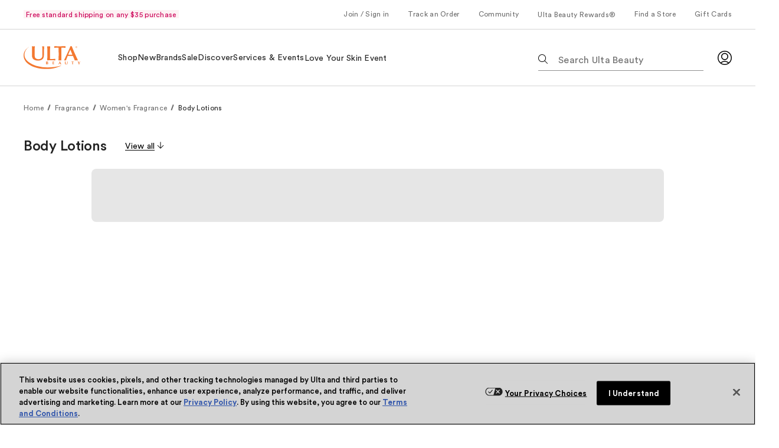

--- FILE ---
content_type: text/css; charset=utf-8
request_url: https://www.ulta.com/ux/assets/css/4457.74c4fec1.chunk.css
body_size: 2058
content:
.VideoPlayer__thumbnail{cursor:pointer;position:relative}.VideoPlayer__play{background:var(--pal-color-button-secondary-background);border:none;border-radius:5rem;cursor:pointer;height:2rem;left:50%;padding:0;width:2rem;z-index:3}.VideoPlayer__play,.VideoPlayer__play svg{font-size:6.25rem;position:absolute;text-align:center;top:50%;-ms-transform:translate(-50%,-50%);transform:translate(-50%,-50%)}.VideoPlayer__play svg{left:54%}@media(min-width:1024px){.react-player__preview{height:28.81rem!important;object-fit:fill}}.Article{position:relative}.Article__cardOrientation .pal-c-Link.pal-c-Link--primary .pal-c-Link__label{background-image:none;display:block;padding-bottom:0}.Article__cardOrientation--vertical .Article__contentDetails,.Article__cardOrientation--vertical .Article__contentImage{width:100%}.Article__cardOrientation--horizontal .Article__mainContainer{display:flex}.Article__cardOrientation--horizontal .Article__contentImage{display:inline-block;width:49%}.Article__cardOrientation--horizontal .Article__contentImage .Image,.Article__cardOrientation--horizontal .Article__contentImage .Image img{align-self:end;justify-self:end}@media(min-width:1024px){.Article__cardOrientation--horizontal .Article__contentImage{align-self:end}}.Article__cardOrientation--horizontal .Article__contentDetails{bottom:0;display:inline-block;justify-content:start;margin-top:0;padding-left:1rem;padding-right:1rem;position:relative;vertical-align:top;width:50%}@media(min-width:1024px){.Article__cardOrientation--horizontal .Article__contentDetails{align-self:end;height:100%;justify-content:end}}.Article__cardOrientation--horizontal .Article__contentDetails--centered{align-self:center;display:inline-flex;flex-direction:column;justify-content:center}.Article__cardOrientation--horizontal .pal-c-Link{display:flex}.Article__contentImage{overflow:hidden}.Article__contentImage .Image{text-align:center}.Article__contentImage .Image img{display:block;height:auto;transition:transform var(--pal-anim-transition-xxfast);width:100%}.Article__highlight{background-color:var(--pal-colors-default-background-default);left:.5rem;padding:.25rem;position:absolute;top:.5rem}.Article__contentDetails{margin-top:1rem;position:relative}.Article__contentTag{margin-bottom:.5rem}.Article__contentEyebrow{margin-bottom:.25rem}.Article__contentTitle--hiddenLink .Text-ds{background-image:none;color:var(--pal-colors-default-content-link);cursor:pointer;display:inline;font-family:var(--pal-font-family-000);font-size:var(--pal-font-size-14px);font-size:var(--pal-font-size-20px);font-weight:var(--pal-font-weight-book);font-weight:var(--pal-font-weight-medium);letter-spacing:var(--pal-letter-spacing-025px);letter-spacing:var(--pal-letter-spacing-015px);line-height:var(--pal-line-height-16px);line-height:var(--pal-line-height-24px);position:relative;text-decoration:none;z-index:1}.Article__contentTitle--hiddenLink .Text-ds.pal-c-Button--link:not(.pal-c-Button--disabled) .pal-c-Button__text,.Article__contentTitle--hiddenLink .Text-ds.pal-c-Link--primary:not(.pal-c-Link--disabled) .pal-c-Link__label{background:linear-gradient(var(--pal-color-neutral-black),var(--pal-color-neutral-black)),linear-gradient(var(--pal-color-neutral-black),var(--pal-color-neutral-black));background-position:0 100%,100% 100%;background-repeat:no-repeat;background-size:0 .063rem,100% .063rem}.Article__contentTitle--hiddenLink .Text-ds:not(.pal-c-Button--disabled).pal-c-Button--link:hover .pal-c-Button__text,.Article__contentTitle--hiddenLink .Text-ds:not(.pal-c-Link--disabled):hover .pal-c-Link__label{animation-direction:normal;animation-duration:.3s;animation-fill-mode:forwards;animation-name:slideout;animation-timing-function:var(--pal-anim-functions-entrance)}.Article__contentTitle--hiddenLink .Text-ds:focus-visible{outline:thin auto var(--pal-theme-color-focus-ring);outline-offset:.2rem}.Article__contentTitle--hiddenLink .Text-ds .pal-c-Link__icon-before{margin-right:var(--pal-l-internal-spacer-00)}.Article__contentTitle--hiddenLink .Text-ds .pal-c-Link__icon-before svg{display:inline-block}.Article__contentTitle--hiddenLink .Text-ds .pal-c-Link__icon-after{margin-left:var(--pal-l-internal-spacer-00);margin-right:0}.Article__contentTitle--hiddenLink .Text-ds .pal-c-Link__icon-after svg{display:inline-block}@media(min-width:1024px){.Article__contentTitle--hiddenLink .Text-ds{font-family:var(--pal-font-family-000);font-size:var(--pal-font-size-32px);font-size:var(--pal-font-size-16px);font-weight:var(--pal-font-weight-book);font-weight:var(--pal-font-weight-medium);letter-spacing:var(--pal-letter-spacing-neg03px);letter-spacing:var(--pal-letter-spacing-015px);line-height:var(--pal-line-height-32px);line-height:var(--pal-line-height-20px)}}@media(min-width:1024px)and (min-width:1024px){.Article__contentTitle--hiddenLink .Text-ds{font-size:var(--pal-font-size-24px);letter-spacing:var(--pal-letter-spacing-neg03px);line-height:var(--pal-line-height-28px)}}.Article__contentDisclaimer,.Article__contentSubtitle,.Article__contentTitlesupport{margin-top:.25rem}.Article__valuetag{margin-top:.5rem}.Article__contentLabel{margin-top:1rem}.Article__contentLabel .Text-ds{color:var(--pal-colors-default-content-link);cursor:pointer;display:inline;font-family:var(--pal-font-family-000);font-size:var(--pal-font-size-14px);font-weight:var(--pal-font-weight-book);letter-spacing:var(--pal-letter-spacing-025px);line-height:var(--pal-line-height-16px);position:relative;text-decoration:none;z-index:1}.Article__contentLabel .Text-ds,.Article__contentLabel .Text-ds.pal-c-Button--link:not(.pal-c-Button--disabled) .pal-c-Button__text,.Article__contentLabel .Text-ds.pal-c-Link--primary:not(.pal-c-Link--disabled) .pal-c-Link__label{background:linear-gradient(var(--pal-color-neutral-black),var(--pal-color-neutral-black)),linear-gradient(var(--pal-color-neutral-black),var(--pal-color-neutral-black));background-position:0 100%,100% 100%;background-repeat:no-repeat;background-size:0 .063rem,100% .063rem}.Article__contentLabel .Text-ds:not(.pal-c-Button--disabled).pal-c-Button--link:hover .pal-c-Button__text,.Article__contentLabel .Text-ds:not(.pal-c-Link--disabled):hover .pal-c-Link__label{animation-direction:normal;animation-duration:.3s;animation-fill-mode:forwards;animation-name:slideout;animation-timing-function:var(--pal-anim-functions-entrance)}.Article__contentLabel .Text-ds:focus-visible{outline:thin auto var(--pal-theme-color-focus-ring);outline-offset:.2rem}.Article__contentLabel .Text-ds .pal-c-Link__icon-before{margin-right:var(--pal-l-internal-spacer-00)}.Article__contentLabel .Text-ds .pal-c-Link__icon-before svg{display:inline-block}.Article__contentLabel .Text-ds .pal-c-Link__icon-after{margin-left:var(--pal-l-internal-spacer-00);margin-right:0}.Article__contentLabel .Text-ds .pal-c-Link__icon-after svg{display:inline-block}a:hover .Article__contentDetails .Article__contentLabel .Text-ds{animation-direction:normal;animation-duration:.3s;animation-fill-mode:forwards;animation-name:slideout;animation-timing-function:var(--pal-anim-functions-entrance)}@keyframes slideout{0%{background-position:0 100%,100% 100%;background-size:0 .063rem,100% .063rem}50%{background-position:0 100%,100% 100%;background-size:0 .063rem,0 .063rem}to{background-position:0 100%,100% 100%;background-size:100% .063rem,0 .063rem}}a:hover .Article__contentDetails .Article__contentTitle--hiddenLink .Text-ds{text-decoration:underline}.Article__contentTitle--noLink{cursor:default}.Article__contentTitle--noLink .Article__contentImage .Image img{transform:none}.Article__contentTitle--noLink .Article__contentTitle--hiddenLink .Text-ds{background-image:none;cursor:default}.Article__contentLabel--left,.Article__contentTag--left,.Article__contentTitle--left,.Article__valuetag--left{text-align:left}.Article__contentLabel--center,.Article__contentTag--center,.Article__contentTitle--center,.Article__valuetag--center{text-align:center}.Article__patternBackground{bottom:0;left:0;overflow-y:hidden;position:absolute;right:0;top:0;z-index:-1}.Article__cardBackgroundColor--magenta-100{background-color:var(--pal-colors-default-background-brand-02)}.Article__cardBackgroundColor--orange-100{background-color:var(--pal-colors-default-background-brand-01)}.Article__cardBackgroundColor--fire-100{background-color:var(--pal-colors-default-background-brand-03)}.Article__cardBackgroundColor--plum-100{background-color:var(--pal-colors-default-background-brand-04)}.Article__cardBackgroundColor--magenta-200{background-color:var(--pal-colors-default-background-brand-02-strong)}.Article__cardBackgroundColor--orange-200{background-color:var(--pal-colors-default-background-brand-01-strong)}.Article__cardBackgroundColor--fire-200{background-color:var(--pal-colors-default-background-brand-03-strong)}.Article__cardBackgroundColor--plum-200{background-color:var(--pal-colors-default-background-brand-04-strong)}.Article__cardBackgroundColor--neutral-25{background-color:transparent}.Article__cardBackgroundColor--neutral-50{background-color:var(--pal-colors-default-background-xsubtle)}.Article:not(.Article__noLink) .pal-c-Link:hover img{opacity:.85}.InlineVideo{position:relative}.InlineVideo--paused svg{margin-left:.275rem}.InlineVideo video{vertical-align:bottom}.InlineVideo__controlButton{cursor:pointer;left:1rem;position:absolute;z-index:3}.InlineVideo__controlButton,.InlineVideo__controlButton:active,.InlineVideo__controlButton:focus,.InlineVideo__controlButton:hover{background-color:var(--pal-color-button-secondary-background);border-color:var(--pal-color-button-secondary-border);bottom:1rem;color:var(--pal-color-button-secondary-content)}.InlineVideo__controlButton:active svg,.InlineVideo__controlButton:focus svg,.InlineVideo__controlButton:hover svg{fill:var(--pal-color-button-secondary-content)}.InlineVideo__controlButton svg{vertical-align:middle}.ArticleRowStackedCompact{position:relative}.ArticleRowStackedCompact .Article{grid-column:1/4;margin-top:3rem}@media(min-width:768px){.ArticleRowStackedCompact .Article{grid-column:2/4;margin-top:2rem}}@media(min-width:1024px){.ArticleRowStackedCompact .Article{grid-column:4/6;grid-row:4;order:0}}.ArticleRowStackedCompact .Article__threeUpContentImage--0{grid-column:1/4}@media(min-width:768px){.ArticleRowStackedCompact .Article__threeUpContentImage--0{grid-column:1/3}}@media(min-width:1024px){.ArticleRowStackedCompact .Article__threeUpContentImage--0{grid-column:4/6}}.ArticleRowStackedCompact .Article__threeUpContentImage--1{grid-column:4/7}@media(min-width:768px){.ArticleRowStackedCompact .Article__threeUpContentImage--1{grid-column:3/5}}@media(min-width:1024px){.ArticleRowStackedCompact .Article__threeUpContentImage--1{grid-column:6/8}}@media(min-width:768px){.ArticleRowStackedCompact .Article__threeUpContentImage--2{grid-column:5/7}}@media(min-width:1024px){.ArticleRowStackedCompact .Article__threeUpContentImage--2{grid-column:8/10}}.ArticleRowStackedCompact .Article__fourUpContentImage--0{grid-column:1/4}@media(min-width:768px){.ArticleRowStackedCompact .Article__fourUpContentImage--0{grid-column:2/4}}@media(min-width:1024px){.ArticleRowStackedCompact .Article__fourUpContentImage--0{grid-column:3/5}}.ArticleRowStackedCompact .Article__fourUpContentImage--1{grid-column:4/7}@media(min-width:768px){.ArticleRowStackedCompact .Article__fourUpContentImage--1{grid-column:4/6}}@media(min-width:1024px){.ArticleRowStackedCompact .Article__fourUpContentImage--1{grid-column:5/7}}.ArticleRowStackedCompact .Article__fourUpContentImage--2{grid-column:1/4}@media(min-width:768px){.ArticleRowStackedCompact .Article__fourUpContentImage--2{grid-column:2/4}}@media(min-width:1024px){.ArticleRowStackedCompact .Article__fourUpContentImage--2{grid-column:7/9}}.ArticleRowStackedCompact .Article__fourUpContentImage--3{grid-column:4/7}@media(min-width:768px){.ArticleRowStackedCompact .Article__fourUpContentImage--3{grid-column:4/6}}@media(min-width:1024px){.ArticleRowStackedCompact .Article__fourUpContentImage--3{grid-column:9/11}}.ArticleRowStackedCompact .Article__fiveUpContentImage--0{grid-column:1/4}@media(min-width:768px){.ArticleRowStackedCompact .Article__fiveUpContentImage--0{grid-column:1/3}}@media(min-width:1024px){.ArticleRowStackedCompact .Article__fiveUpContentImage--0{grid-column:2/4}}.ArticleRowStackedCompact .Article__fiveUpContentImage--1{grid-column:4/7}@media(min-width:768px){.ArticleRowStackedCompact .Article__fiveUpContentImage--1{grid-column:3/5}}@media(min-width:1024px){.ArticleRowStackedCompact .Article__fiveUpContentImage--1{grid-column:4/6}}.ArticleRowStackedCompact .Article__fiveUpContentImage--2{grid-column:1/4}@media(min-width:768px){.ArticleRowStackedCompact .Article__fiveUpContentImage--2{grid-column:5/7}}@media(min-width:1024px){.ArticleRowStackedCompact .Article__fiveUpContentImage--2{grid-column:6/8}}.ArticleRowStackedCompact .Article__fiveUpContentImage--3{grid-column:4/7}@media(min-width:768px){.ArticleRowStackedCompact .Article__fiveUpContentImage--3{grid-column:2/4}}@media(min-width:1024px){.ArticleRowStackedCompact .Article__fiveUpContentImage--3{grid-column:8/10}}@media(min-width:768px){.ArticleRowStackedCompact .Article__fiveUpContentImage--4{grid-column:4/6}}@media(min-width:1024px){.ArticleRowStackedCompact .Article__fiveUpContentImage--4{grid-column:10/12}}.ArticleRowStackedCompact .Article__sixUpContentImage--0{grid-column:1/4}@media(min-width:768px){.ArticleRowStackedCompact .Article__sixUpContentImage--0{grid-column:1/3}}@media(min-width:1024px){.ArticleRowStackedCompact .Article__sixUpContentImage--0{grid-column:4/6}}.ArticleRowStackedCompact .Article__sixUpContentImage--1{grid-column:4/7}@media(min-width:768px){.ArticleRowStackedCompact .Article__sixUpContentImage--1{grid-column:3/5}}@media(min-width:1024px){.ArticleRowStackedCompact .Article__sixUpContentImage--1{grid-column:6/8}}.ArticleRowStackedCompact .Article__sixUpContentImage--2{grid-column:1/4}@media(min-width:768px){.ArticleRowStackedCompact .Article__sixUpContentImage--2{grid-column:5/7}}@media(min-width:1024px){.ArticleRowStackedCompact .Article__sixUpContentImage--2{grid-column:8/10}}.ArticleRowStackedCompact .Article__sixUpContentImage--3{grid-column:4/7}@media(min-width:768px){.ArticleRowStackedCompact .Article__sixUpContentImage--3{grid-column:1/3}}@media(min-width:1024px){.ArticleRowStackedCompact .Article__sixUpContentImage--3{grid-column:4/6;grid-row:5}}.ArticleRowStackedCompact .Article__sixUpContentImage--4{grid-column:1/4}@media(min-width:768px){.ArticleRowStackedCompact .Article__sixUpContentImage--4{grid-column:3/5}}@media(min-width:1024px){.ArticleRowStackedCompact .Article__sixUpContentImage--4{grid-column:6/8;grid-row:5}}.ArticleRowStackedCompact .Article__sixUpContentImage--5{grid-column:4/7}@media(min-width:768px){.ArticleRowStackedCompact .Article__sixUpContentImage--5{grid-column:5/7}}@media(min-width:1024px){.ArticleRowStackedCompact .Article__sixUpContentImage--5{grid-column:8/10;grid-row:5}}.ArticleRowStackedCompact .Article__sevenUpContentImage--0{grid-column:1/4}@media(min-width:768px){.ArticleRowStackedCompact .Article__sevenUpContentImage--0{grid-column:1/3}}@media(min-width:1024px){.ArticleRowStackedCompact .Article__sevenUpContentImage--0{grid-column:3/5}}.ArticleRowStackedCompact .Article__sevenUpContentImage--1{grid-column:4/7}@media(min-width:768px){.ArticleRowStackedCompact .Article__sevenUpContentImage--1{grid-column:3/5}}@media(min-width:1024px){.ArticleRowStackedCompact .Article__sevenUpContentImage--1{grid-column:5/7}}.ArticleRowStackedCompact .Article__sevenUpContentImage--2{grid-column:1/4}@media(min-width:768px){.ArticleRowStackedCompact .Article__sevenUpContentImage--2{grid-column:5/7}}@media(min-width:1024px){.ArticleRowStackedCompact .Article__sevenUpContentImage--2{grid-column:7/9}}.ArticleRowStackedCompact .Article__sevenUpContentImage--3{grid-column:4/7}@media(min-width:768px){.ArticleRowStackedCompact .Article__sevenUpContentImage--3{grid-column:1/3}}@media(min-width:1024px){.ArticleRowStackedCompact .Article__sevenUpContentImage--3{grid-column:9/11}}.ArticleRowStackedCompact .Article__sevenUpContentImage--4{grid-column:1/4}@media(min-width:768px){.ArticleRowStackedCompact .Article__sevenUpContentImage--4{grid-column:3/5}}@media(min-width:1024px){.ArticleRowStackedCompact .Article__sevenUpContentImage--4{grid-column:4/6;grid-row:5}}.ArticleRowStackedCompact .Article__sevenUpContentImage--5{grid-column:4/7}@media(min-width:768px){.ArticleRowStackedCompact .Article__sevenUpContentImage--5{grid-column:5/7}}@media(min-width:1024px){.ArticleRowStackedCompact .Article__sevenUpContentImage--5{grid-column:6/8;grid-row:5}}@media(min-width:768px){.ArticleRowStackedCompact .Article__sevenUpContentImage--6{grid-column:3/5}}@media(min-width:1024px){.ArticleRowStackedCompact .Article__sevenUpContentImage--6{grid-column:8/10;grid-row:5}}.ArticleRowStackedCompact .Article__eightUpContentImage--0{grid-column:1/4}@media(min-width:768px){.ArticleRowStackedCompact .Article__eightUpContentImage--0{grid-column:2/4}}@media(min-width:1024px){.ArticleRowStackedCompact .Article__eightUpContentImage--0{grid-column:3/5}}.ArticleRowStackedCompact .Article__eightUpContentImage--1{grid-column:4/7}@media(min-width:768px){.ArticleRowStackedCompact .Article__eightUpContentImage--1{grid-column:4/6}}@media(min-width:1024px){.ArticleRowStackedCompact .Article__eightUpContentImage--1{grid-column:5/7}}.ArticleRowStackedCompact .Article__eightUpContentImage--2{grid-column:1/4}@media(min-width:768px){.ArticleRowStackedCompact .Article__eightUpContentImage--2{grid-column:2/4}}@media(min-width:1024px){.ArticleRowStackedCompact .Article__eightUpContentImage--2{grid-column:7/9}}.ArticleRowStackedCompact .Article__eightUpContentImage--3{grid-column:4/7}@media(min-width:768px){.ArticleRowStackedCompact .Article__eightUpContentImage--3{grid-column:4/6}}@media(min-width:1024px){.ArticleRowStackedCompact .Article__eightUpContentImage--3{grid-column:9/11}}.ArticleRowStackedCompact .Article__eightUpContentImage--4{grid-column:1/4}@media(min-width:768px){.ArticleRowStackedCompact .Article__eightUpContentImage--4{grid-column:2/4}}@media(min-width:1024px){.ArticleRowStackedCompact .Article__eightUpContentImage--4{grid-column:3/5;grid-row:5}}.ArticleRowStackedCompact .Article__eightUpContentImage--5{grid-column:4/7}@media(min-width:768px){.ArticleRowStackedCompact .Article__eightUpContentImage--5{grid-column:4/6}}@media(min-width:1024px){.ArticleRowStackedCompact .Article__eightUpContentImage--5{grid-column:5/7;grid-row:5}}.ArticleRowStackedCompact .Article__eightUpContentImage--6{grid-column:1/4}@media(min-width:768px){.ArticleRowStackedCompact .Article__eightUpContentImage--6{grid-column:2/4}}@media(min-width:1024px){.ArticleRowStackedCompact .Article__eightUpContentImage--6{grid-column:7/9;grid-row:5}}.ArticleRowStackedCompact .Article__eightUpContentImage--7{grid-column:4/7}@media(min-width:768px){.ArticleRowStackedCompact .Article__eightUpContentImage--7{grid-column:4/6}}@media(min-width:1024px){.ArticleRowStackedCompact .Article__eightUpContentImage--7{grid-column:9/11;grid-row:5}}.ArticleRowStackedCompact__numArticle--03 .Article__threeUpContentImage--0,.ArticleRowStackedCompact__numArticle--03 .Article__threeUpContentImage--1,.ArticleRowStackedCompact__numArticle--03 .Article__threeUpContentImage--2,.ArticleRowStackedCompact__numArticle--05 .Article__fiveUpContentImage--0,.ArticleRowStackedCompact__numArticle--05 .Article__fiveUpContentImage--1,.ArticleRowStackedCompact__numArticle--05 .Article__fiveUpContentImage--2,.ArticleRowStackedCompact__numArticle--05 .Article__fiveUpContentImage--3,.ArticleRowStackedCompact__numArticle--05 .Article__fiveUpContentImage--4,.ArticleRowStackedCompact__numArticle--07 .Article__sevenUpContentImage--0,.ArticleRowStackedCompact__numArticle--07 .Article__sevenUpContentImage--1,.ArticleRowStackedCompact__numArticle--07 .Article__sevenUpContentImage--2,.ArticleRowStackedCompact__numArticle--07 .Article__sevenUpContentImage--3,.ArticleRowStackedCompact__numArticle--07 .Article__sevenUpContentImage--4,.ArticleRowStackedCompact__numArticle--07 .Article__sevenUpContentImage--5,.ArticleRowStackedCompact__numArticle--07 .Article__sevenUpContentImage--6{flex:0 0 46.6%}.ArticleRowStackedCompact__numArticle--03 .GridContainer .GridContainer__content,.ArticleRowStackedCompact__numArticle--05 .GridContainer .GridContainer__content,.ArticleRowStackedCompact__numArticle--07 .GridContainer .GridContainer__content{display:flex;flex-wrap:wrap;justify-content:center}.ArticleRowStackedCompact__numArticle--03 .ArticleRowStackedCompact__headingEyebrow,.ArticleRowStackedCompact__numArticle--03 .ArticleRowStackedCompact__headingSubtitle,.ArticleRowStackedCompact__numArticle--03 .ArticleRowStackedCompact__headingTitle,.ArticleRowStackedCompact__numArticle--05 .ArticleRowStackedCompact__headingEyebrow,.ArticleRowStackedCompact__numArticle--05 .ArticleRowStackedCompact__headingSubtitle,.ArticleRowStackedCompact__numArticle--05 .ArticleRowStackedCompact__headingTitle,.ArticleRowStackedCompact__numArticle--07 .ArticleRowStackedCompact__headingEyebrow,.ArticleRowStackedCompact__numArticle--07 .ArticleRowStackedCompact__headingSubtitle,.ArticleRowStackedCompact__numArticle--07 .ArticleRowStackedCompact__headingTitle{flex:0 0 90%}@media(min-width:768px){.ArticleRowStackedCompact__numArticle--03 .GridContainer .GridContainer__content,.ArticleRowStackedCompact__numArticle--05 .GridContainer .GridContainer__content,.ArticleRowStackedCompact__numArticle--07 .GridContainer .GridContainer__content{display:grid}}.ArticleRowStackedCompact__headingTitle--withPatternBgPosition{margin-top:3rem}@media(min-width:768px){.ArticleRowStackedCompact__headingTitle--withPatternBgPosition{margin-top:4.5rem}}@media(min-width:1024px){.ArticleRowStackedCompact__headingTitle--withPatternBgPosition{margin-top:6.5rem}}.ArticleRowStackedCompact__headingEyebrow{margin-bottom:.5rem}@media(min-width:768px){.ArticleRowStackedCompact__headingEyebrow{margin-bottom:1rem}}.ArticleRowStackedCompact__headingEyebrow--withPatternBgPosition{margin-top:3rem}@media(min-width:768px){.ArticleRowStackedCompact__headingEyebrow--withPatternBgPosition{margin-top:4.5rem}}@media(min-width:1024px){.ArticleRowStackedCompact__headingEyebrow--withPatternBgPosition{margin-top:6.5rem}}.ArticleRowStackedCompact__headingSubtitle{margin-top:.5rem}@media(min-width:768px){.ArticleRowStackedCompact__headingSubtitle{margin-top:1rem}}.ArticleRowStackedCompact__headingEyebrow,.ArticleRowStackedCompact__headingSubtitle,.ArticleRowStackedCompact__headingTitle{grid-column:span 6}@media(min-width:768px){.ArticleRowStackedCompact__headingEyebrow,.ArticleRowStackedCompact__headingSubtitle,.ArticleRowStackedCompact__headingTitle{grid-column:2/span 4}}@media(min-width:1024px){.ArticleRowStackedCompact__headingEyebrow,.ArticleRowStackedCompact__headingSubtitle,.ArticleRowStackedCompact__headingTitle{grid-column:4/span 6}}.ArticleRowStackedCompact__patternBackground{bottom:0;left:0;overflow-y:hidden;position:absolute;right:0;top:0;z-index:-1}@media(min-width:768px){.ArticleRowStackedCompact__withBackgroundColor .GridContainer__content{padding:4rem 0}}@media(min-width:1024px){.ArticleRowStackedCompact__withBackgroundColor .GridContainer__content{padding:5rem 0}}

--- FILE ---
content_type: text/css; charset=utf-8
request_url: https://www.ulta.com/ux/assets/css/ulta-modules-ProductVariant-ProductVariant-js.c9d3253f.chunk.css
body_size: 2768
content:
.ProductVariant .ProductSwatches--info{padding-right:.3rem}.ProductVariant .SwatchDropDown{padding-bottom:.5rem}@media(min-width:1024px){.ProductVariant .SwatchDropDown{padding-bottom:1rem}}@media(min-width:1440px){.ProductVariant .SwatchDropDown{padding-bottom:1.5rem}}.ProductVariant .SwatchDropDown__title{margin-left:.5rem}.ProductVariant__info--dimension{display:flex;padding-top:.3rem}@media(min-width:1024px){.ProductVariant__info--dimension{padding-top:1.5rem}}.ProductVariant__info .Button-ds,.ProductVariant__info .Link_Huge--compact{margin-left:auto}.ProductVariant .ProductDimension+.ProductDimension{margin-top:1rem}.ProductVariant__shadeFinder{margin-left:auto}.PillSelector__pills{margin-right:-1rem;padding-top:.5rem}@media(min-width:768px){.PillSelector__pills{margin-right:0}}.PillSelector__pills button{margin:0 .5rem .375rem 0}.PillSelector__pills .swiper-slide{width:auto}.PillSelector__pills .swiper-slide .PillSelector__tags{display:flex;left:45%;position:absolute;top:70%;transform:translateX(-50%);z-index:1}.PillSelector__pills .hasTags{margin-bottom:.5rem}.PillSelector__pills--inline{padding-left:0}.PillSelector__pills--inline .list ::marker{font-size:0}.PillSelector__pills--inline__item{align-items:center;display:inline-flex;flex-direction:column;position:relative}.PillSelector li .PillSelector__tags{display:flex;margin-left:1.5rem;margin-top:-.75rem;transform:translateX(-50%);z-index:1}.PillSelector .Pill{max-width:75vw}@media(min-width:1024px){.PillSelector .Pill{max-width:none}}:export{breakpointSM:0;breakpointMD:768;breakpointLG:1024;breakpointXL:1440}.pal-c-Tag{word-wrap:break-word;border-radius:var(--pal-border-corners-sm);-webkit-box-decoration-break:clone;box-decoration-break:clone;display:inline-block;font-family:var(--pal-font-family-000);font-size:var(--pal-font-size-12px);font-weight:var(--pal-font-weight-book);letter-spacing:var(--pal-letter-spacing-03px);line-height:var(--pal-line-height-16px);line-height:1rem;margin:0;padding:var(--pal-l-internal-spacer-00);width:fit-content}.pal-c-Tag .pal-c-Tag__icon-component{overflow:visible}.pal-c-Tag__default.pal-c-Tag__size--compact:not(.pal-c-Tag__default--transparent){padding:0 var(--pal-l-internal-spacer-00)}.pal-c-Tag__default.pal-c-Tag__size--compact.pal-c-Tag__default--transparent{padding:0}.pal-c-Tag--customBackgroundColor{background-color:var(--tag-background-color)}.pal-c-Tag--customTextColor .pal-c-Tag__icon-component,.pal-c-Tag--customTextColor .pal-c-Tag__message,.pal-c-Tag--customTextColor .pal-c-Tag__messageTitle{fill:var(--tag-text-color);color:var(--tag-text-color)}.pal-c-Tag--customTextColor .pal-c-Button.pal-c-Button--link .pal-c-Button__text{background:linear-gradient(currentColor,currentColor),linear-gradient(currentColor,currentColor);background-position:0 100%,100% 100%;background-repeat:no-repeat;background-size:0 .063rem,100% .063rem;color:var(--tag-text-color)}.pal-c-Tag__utilityCompact.pal-c-Tag--customBackgroundColor{background-color:var(--pal-color-opacity-transparent)}.pal-c-Tag__utilityCompact.pal-c-Tag--customBackgroundColor:before{background-color:var(--tag-background-color)}.pal-c-Tag__message{line-height:var(--pal-line-height-16px);line-height:1rem}.pal-c-Tag__default .pal-c-Tag__message,.pal-c-Tag__message{font-family:var(--pal-font-family-000);font-size:var(--pal-font-size-12px);font-weight:var(--pal-font-weight-book);letter-spacing:var(--pal-letter-spacing-03px)}.pal-c-Tag__default .pal-c-Tag__message{font-weight:var(--pal-font-weight-bold);line-height:var(--pal-line-height-16px)}.pal-c-Tag--withIcon{align-items:flex-start;display:inline-flex}.pal-c-Tag__icon-component{margin-right:var(--pal-l-internal-spacer-00)}.pal-c-Tag__icon{align-items:flex-start;display:flex}.pal-c-Tag__icon .pal-c-Icon{flex-shrink:0;height:1rem;width:1rem}.pal-c-Tag__icon .pal-c-Tag__message{font-family:var(--pal-font-family-000);font-size:var(--pal-font-size-14px);font-weight:var(--pal-font-weight-book);letter-spacing:var(--pal-letter-spacing-025px);line-height:var(--pal-line-height-16px)}.pal-c-Tag__icon .pal-c-Tag__message .pal-c-Tag__messageText:not(:last-child){margin-right:var(--pal-l-internal-spacer-01)}.pal-c-Tag__icon .pal-c-Tag__message .pal-c-Tag__action .pal-c-Button{display:inline-block}.pal-c-Tag__icon .pal-c-Tag__message .pal-c-Tag__action .pal-c-Button--compact,.pal-c-Tag__icon .pal-c-Tag__message .pal-c-Tag__action .pal-c-Link--compact{bottom:0}.pal-c-Tag__icon .pal-c-Tag__messageTitle{font-family:var(--pal-font-family-000);font-size:var(--pal-font-size-14px);font-weight:var(--pal-font-weight-book);font-weight:var(--pal-font-weight-bold);letter-spacing:var(--pal-letter-spacing-025px);line-height:var(--pal-line-height-16px)}.pal-c-Tag__icon .pal-c-Tag__messageTitle:not(:last-child){margin-right:var(--pal-l-internal-spacer-00)}.pal-c-Tag__icon .pal-c-Tag__messageTitle:has(+.pal-c-Tag__action){margin-right:var(--pal-l-internal-spacer-01)}.pal-c-Tag__icon.pal-c-Tag__size--compact .pal-c-Tag__message,.pal-c-Tag__icon.pal-c-Tag__size--compact .pal-c-Tag__messageTitle{font-family:var(--pal-font-family-000);font-size:var(--pal-font-size-12px);font-weight:var(--pal-font-weight-book);letter-spacing:var(--pal-letter-spacing-03px);line-height:var(--pal-line-height-16px)}.pal-c-Tag__icon.pal-c-Tag__size--compact .pal-c-Tag__messageTitle{font-weight:var(--pal-font-weight-bold)}.pal-c-Tag__value{display:block;line-height:1rem;padding:0}.pal-c-Tag__value .pal-c-Tag__message{border-radius:var(--pal-border-corners-sm);-webkit-box-decoration-break:clone;-o-box-decoration-break:clone;box-decoration-break:clone;font-family:var(--pal-font-family-000);font-size:var(--pal-font-size-12px);font-weight:var(--pal-font-weight-book);font-weight:var(--pal-font-weight-bold);letter-spacing:var(--pal-letter-spacing-03px);line-height:var(--pal-line-height-16px);line-height:0;padding:0 var(--pal-l-internal-spacer-00)}.pal-c-Tag__value.pal-c-Tag__size--large{padding:var(--pal-l-internal-spacer-00)}.pal-c-Tag__utilityCompact{align-items:baseline;background-color:transparent;display:inline-flex;padding:0}.pal-c-Tag__utilityCompact:before{border-radius:50%;content:"";height:.5rem;margin-right:var(--pal-l-internal-spacer-00);min-width:.5rem;padding-top:.25rem;width:.5rem}.pal-c-Tag__utilityCompact .pal-c-Tag__messageTitle{color:var(--pal-colors-default-content-default);font-family:var(--pal-font-family-000);font-size:var(--pal-font-size-12px);font-weight:var(--pal-font-weight-book);font-weight:var(--pal-font-weight-bold);letter-spacing:var(--pal-letter-spacing-03px);line-height:var(--pal-line-height-16px);margin-right:var(--pal-l-internal-spacer-00)}.pal-c-Tag__urgency .pal-c-Tag__icon-component{height:1rem;width:1rem}.pal-c-Tag__urgency .pal-c-Tag__message{font-family:var(--pal-font-family-000);font-size:var(--pal-font-size-12px);font-weight:var(--pal-font-weight-book);font-weight:var(--pal-font-weight-bold);letter-spacing:var(--pal-letter-spacing-03px);line-height:var(--pal-line-height-16px)}.pal-c-Tag__urgency.pal-c-Tag__size--compact{padding:0 var(--pal-l-internal-spacer-00)}.pal-c-Tag__urgency.pal-c-Tag__size--compact .pal-c-Tag__message{font-family:var(--pal-font-family-000);font-size:var(--pal-font-size-12px);font-weight:var(--pal-font-weight-book);font-weight:var(--pal-font-weight-bold);letter-spacing:var(--pal-letter-spacing-03px);line-height:var(--pal-line-height-16px)}.pal-c-Tag__urgency.pal-c-Tag__size--compact .pal-c-Tag__icon-component{height:.75rem;margin-top:.125rem;width:.75rem}.pal-c-Tag__urgency.pal-c-Tag__size--large{padding:var(--pal-l-internal-spacer-01)}.pal-c-Tag__urgency.pal-c-Tag__size--large .pal-c-Tag__message{font-family:var(--pal-font-family-000);font-size:var(--pal-font-size-16px);font-weight:var(--pal-font-weight-book);font-weight:var(--pal-font-weight-medium);letter-spacing:var(--pal-letter-spacing-025px);line-height:var(--pal-line-height-20px)}.pal-c-Tag__urgency.pal-c-Tag__size--large .pal-c-Tag__icon-component{height:1.5rem;width:1.5rem}.pal-c-Tag__urgency.pal-c-Tag__size--compact.pal-c-Tag__urgency--transparent,.pal-c-Tag__urgency.pal-c-Tag__size--large.pal-c-Tag__urgency--transparent,.pal-c-Tag__urgency.pal-c-Tag__urgency--transparent{padding-left:0;padding-right:0}.pal-c-Tag__custom{display:inline-flex}.pal-c-Tag__custom .pal-c-Tag__message{font-family:var(--pal-font-family-000);font-size:var(--pal-font-size-12px);font-weight:var(--pal-font-weight-book);letter-spacing:var(--pal-letter-spacing-03px);line-height:var(--pal-line-height-16px)}.pal-c-Tag__custom .pal-c-Tag__message .pal-c-Tag__messageText:not(:last-child){margin-right:var(--pal-l-internal-spacer-01)}.pal-c-Tag__custom .pal-c-Tag__message .pal-c-Tag__action .pal-c-Button{display:inline-block}.pal-c-Tag__custom .pal-c-Tag__message .pal-c-Tag__action .pal-c-Button--compact,.pal-c-Tag__custom .pal-c-Tag__message .pal-c-Tag__action .pal-c-Link--compact{bottom:0}.pal-c-Tag__custom .pal-c-Tag__messageTitle{font-family:var(--pal-font-family-000);font-size:var(--pal-font-size-12px);font-weight:var(--pal-font-weight-book);font-weight:var(--pal-font-weight-bold);letter-spacing:var(--pal-letter-spacing-03px);line-height:var(--pal-line-height-16px)}.pal-c-Tag__custom .pal-c-Tag__messageTitle:not(:last-child){margin-right:var(--pal-l-internal-spacer-00)}.pal-c-Tag__custom.pal-c-Tag__size--compact .pal-c-Tag__message,.pal-c-Tag__custom.pal-c-Tag__size--compact .pal-c-Tag__messageTitle{font-family:var(--pal-font-family-000);font-size:var(--pal-font-size-12px);font-weight:var(--pal-font-weight-book);letter-spacing:var(--pal-letter-spacing-03px);line-height:var(--pal-line-height-16px)}.pal-c-Tag__custom.pal-c-Tag__size--compact .pal-c-Tag__messageTitle{font-weight:var(--pal-font-weight-bold)}.pal-c-Tag__custom.pal-c-Tag__size--compact{padding:1px var(--pal-l-internal-spacer-00)}.pal-c-Tag__custom.pal-c-Tag__size--compact .pal-c-Tag__message{-webkit-box-decoration-break:clone;-o-box-decoration-break:clone;box-decoration-break:clone}.pal-c-Tag__custom.pal-c-Tag__size--large{padding:var(--pal-l-internal-spacer-01)}.pal-c-Tag__custom.pal-c-Tag__size--large .pal-c-Tag__messageTitle{font-weight:var(--pal-font-weight-book);font-weight:var(--pal-font-weight-medium)}.pal-c-Tag__custom.pal-c-Tag__size--large .pal-c-Tag__message,.pal-c-Tag__custom.pal-c-Tag__size--large .pal-c-Tag__messageTitle{font-family:var(--pal-font-family-000);font-size:var(--pal-font-size-16px);letter-spacing:var(--pal-letter-spacing-025px);line-height:var(--pal-line-height-20px)}.pal-c-Tag__custom.pal-c-Tag__size--large .pal-c-Tag__message{font-weight:var(--pal-font-weight-book)}.pal-c-Tag__custom.pal-c-Tag--hasTimer .pal-c-Tag__message,.pal-c-Tag__custom.pal-c-Tag--hasTimer .pal-c-Tag__messageTitle{font-family:var(--pal-font-family-000);font-size:var(--pal-font-size-12px);font-weight:var(--pal-font-weight-book);font-weight:var(--pal-font-weight-bold);letter-spacing:var(--pal-letter-spacing-03px);line-height:var(--pal-line-height-16px)}.pal-c-Tag__custom.pal-c-Tag--hasTimer .pal-c-Tag__icon-component{height:1rem;width:1rem}.pal-c-Tag__custom.pal-c-Tag__size--compact.pal-c-Tag--hasTimer .pal-c-Tag__icon-component{height:.75rem;margin-top:.125rem;width:.75rem}.pal-c-Tag__custom.pal-c-Tag__size--large.pal-c-Tag--hasTimer .pal-c-Tag__message,.pal-c-Tag__custom.pal-c-Tag__size--large.pal-c-Tag--hasTimer .pal-c-Tag__messageTitle{font-family:var(--pal-font-family-000);font-size:var(--pal-font-size-16px);font-weight:var(--pal-font-weight-book);font-weight:var(--pal-font-weight-medium);letter-spacing:var(--pal-letter-spacing-025px);line-height:var(--pal-line-height-20px)}.pal-c-Tag__custom.pal-c-Tag__size--large.pal-c-Tag--hasTimer .pal-c-Tag__icon-component{height:1.5rem;width:1.5rem}.pal-c-Tag__custom.pal-c-Tag--isTransparent{padding-left:0;padding-right:0}.pal-c-Tag__default--default{background-color:var(--pal-colors-default-background-subtle);color:var(--pal-colors-default-content-default)}.pal-c-Tag__default--white{background-color:var(--pal-colors-default-background-default);color:var(--pal-colors-default-content-default)}.pal-c-Tag__default--transparent{background-color:var(--pal-color-opacity-transparent);color:var(--pal-colors-default-content-default);padding-left:0;padding-right:0}.pal-c-Tag__utility--validation{background-color:var(--pal-colors-default-background-validation-strong);color:var(--pal-colors-default-content-default)}.pal-c-Tag__utility--notification{background-color:var(--pal-colors-default-background-notification-strong);color:var(--pal-colors-default-content-default)}.pal-c-Tag__utility--warning{background-color:var(--pal-colors-default-background-warning-strong);color:var(--pal-colors-default-content-default)}.pal-c-Tag__utility--error{background-color:var(--pal-colors-default-background-error-strong);color:var(--pal-colors-default-content-default)}.pal-c-Tag__utilityCompact{color:var(--pal-colors-default-content-xsubtle)}.pal-c-Tag__utilityCompact--validation:before{background-color:var(--pal-colors-default-background-validation-xstrong)}.pal-c-Tag__utilityCompact--notification:before{background-color:var(--pal-colors-default-background-notification-xstrong)}.pal-c-Tag__utilityCompact--warning:before{background-color:var(--pal-colors-default-background-warning-xstrong)}.pal-c-Tag__utilityCompact--error:before{background-color:var(--pal-colors-default-background-error-xstrong)}.pal-c-Tag__value--default .pal-c-Tag__message{background-color:var(--pal-colors-default-background-brand-02);color:var(--pal-colors-default-content-brand-02-strong)}.pal-c-Tag__value--white .pal-c-Tag__message{background-color:var(--pal-colors-default-background-default);color:var(--pal-colors-default-content-brand-02-strong)}.pal-c-Tag__value--default.pal-c-Tag__size--large{background-color:var(--pal-colors-default-background-brand-02)}.pal-c-Tag__value--white.pal-c-Tag__size--large{background-color:var(--pal-colors-default-background-default)}.pal-c-Tag__urgency--default{fill:var(--pal-colors-default-content-knockout);background-color:var(--pal-colors-default-content-brand-02-strong);color:var(--pal-colors-default-content-knockout)}.pal-c-Tag__urgency--white{background-color:var(--pal-colors-default-background-default)}.pal-c-Tag__urgency--transparent,.pal-c-Tag__urgency--white{fill:var(--pal-colors-default-content-brand-02-strong);color:var(--pal-colors-default-content-brand-02-strong)}.Pill{background-color:var(--pal-colors-default-background-default);border:none;border-radius:2rem;color:var(--pal-colors-default-content-default);cursor:pointer;display:inline-grid;line-height:normal;margin:0 .5rem .375rem 0;padding:.5rem 1rem;position:relative;transform:translateZ(0)}.Pill.pal-c-Link.pal-c-Link--primary .pal-c-Link__label{background:none}.Pill:after{border:1px solid var(--pal-colors-default-border-default);border-radius:2rem;bottom:0;color:var(--pal-colors-default-content-default);content:"";cursor:pointer;left:0;padding:.5rem 1rem;position:absolute;right:0;top:0}.Pill:hover{overflow:visible}@media only screen and (max-device-width:1024px)and (-webkit-min-device-pixel-ratio:2){.Pill:hover{overflow:hidden;transform:none}}.Pill:active{overflow:visible;transform:scale(.95)}.Pill:active:focus,.Pill:hover:focus{box-shadow:none;outline:0}.Pill:hover:after{overflow:visible}.Pill--active{background-color:var(--pal-colors-default-background-knockout);border-color:var(--pal-colors-default-border-default);color:var(--pal-color-button-primary-content)}.Pill--active:after{border:1px solid var(--pal-colors-default-border-default)}.Pill--active:hover:after{background-color:var(--pal-colors-default-background-knockout);z-index:-1}.Pill--active .Text-ds{color:var(--pal-colors-default-content-knockout)}.Pill--disabled{border-color:var(--pal-colors-default-border-default-disabled);color:var(--pal-colors-default-content-default-disabled);cursor:default}.Pill--disabled:after{border:1px solid var(--pal-colors-default-border-default-disabled)}.Pill--disabledActive{background-color:var(--pal-colors-default-background-default-disabled);border-color:var(--pal-colors-default-border-default-disabled);color:var(--pal-colors-default-content-knockout)}.Pill--disabledActive:after{border:1px solid var(--pal-colors-default-border-default-disabled)}.Pill--disabledActive:hover:after{background-color:var(--pal-colors-default-background-default-disabled);z-index:-1}.Pill--unavailable{cursor:not-allowed;overflow:visible}.Pill--unavailable .Text-ds:before{border-left:1px solid var(--pal-colors-default-border-default);bottom:0;content:"";left:50%;position:absolute;top:0;transform:rotate(45deg) scale(1.4)}.Pill--unavailable:hover{overflow:visible}.Pill--unavailableActive{cursor:not-allowed}.Pill--unavailableActive .Text-ds:before{border-left:1px solid var(--pal-colors-default-border-knockout);bottom:0;content:"";left:50%;position:absolute;top:0;transform:rotate(45deg) scale(1.4)}.Pill .Text-ds{overflow:hidden;text-overflow:ellipsis;white-space:nowrap}.Pill .pal-c-Icon{display:inline-block;margin-right:var(--pal-l-internal-spacer-01)}.ProductDimension{align-items:flex-start;display:flex}.ProductDimension .Text-ds:first-child{padding-right:.25rem}.ProductDimension .Swatch{margin:.125rem .25rem .125rem 0}.Swatch{box-sizing:border-box;display:inline-block;margin-right:.5rem;vertical-align:middle}.Swatch__withHoverAndSelected{display:flex}.Swatch__withHoverAndSelected--isHover span.Swatch__image,.Swatch__withHoverAndSelected:hover span.Swatch__image{align-items:center;border:1px solid var(--pal-colors-default-border-xsubtle);border-radius:50%;display:flex;height:100%;justify-content:center;width:100%}.Swatch__withHoverAndSelected--isHover img,.Swatch__withHoverAndSelected:hover img{transform:scale(.8)}.Swatch__circle{border:none;width:max-content}.Swatch__circle--selected span.Swatch__image{align-items:center;border:2px solid var(--pal-colors-default-border-default);border-radius:50%;display:flex;height:100%;justify-content:center;width:100%}.Swatch__circle--selected img{transform:scale(.8)}.Swatch__circle--selected:hover span.Swatch__image{border:2px solid var(--pal-colors-default-border-default)}@media(max-width:1023.98px){.Swatch__circle--selected{transform:scale(1)}}.Swatch__circle img{border:1px solid var(--pal-colors-default-border-xsubtle);border-radius:50%;display:block;padding:0}.Swatch__circle--disabled{background-color:hsla(0,0%,100%,.7)}.Swatch__circle--disabled a,.Swatch__circle--disabled button{cursor:not-allowed}.Swatch__circle--unavailable{position:relative}.Swatch__circle--unavailable .Swatch__image:after{border-left:.0625rem solid var(--pal-colors-default-border-default);bottom:0;content:"";left:50%;position:absolute;top:0;transform:rotate(45deg) scale(1.4)}.Swatch button{background-color:transparent;border:transparent;cursor:pointer;height:40px;margin:0;padding:0;position:relative;width:40px}.Swatch button:focus{outline:none}.Swatch button:focus-visible{outline:thin auto Highlight;outline:thin auto -webkit-focus-ring-color}.Swatch a{background-color:transparent;background:none;border:transparent;cursor:pointer;height:40px;margin:0;padding:0;position:relative;width:40px}.Swatch a:focus{outline:none}.Swatch a:focus-visible{outline:thin auto Highlight;outline:thin auto -webkit-focus-ring-color}.Swatch__div{border:1px solid var(--pal-colors-default-border-subtle);border-radius:50%;box-sizing:content-box;display:inline-flex;height:2rem;margin-left:.5rem;opacity:.5;width:2rem}.ProductSwatches{max-width:27.75rem}.ProductSwatches--content{display:inline}.ProductSwatches--content ul{margin:0;padding-left:0}.ProductSwatches--content ul li{display:inline-block;position:relative}@media only screen and (max-device-width:1024px)and (-webkit-min-device-pixel-ratio:2){.ProductSwatches--content ul li .Swatch__image img:hover{transform:none}}.ProductSwatches--content ul li.hasTags{padding-bottom:1rem}.ProductSwatches--content ul li.hidden{display:none}.ProductSwatches .pal-c-Button--link{background-position:0 100%;border-radius:unset;font-family:var(--pal-font-family-000);font-size:var(--pal-font-size-12px);font-weight:var(--pal-font-weight-book);height:1.25rem;letter-spacing:var(--pal-letter-spacing-03px);line-height:var(--pal-line-height-16px);margin:0 .8125rem}.ProductSwatches__tags{left:42%;position:absolute;top:55%;transform:translateX(-50%);z-index:1}.SwatchDropDown{cursor:pointer;position:relative}.SwatchDropDown img{vertical-align:middle}.SwatchDropDown__listContainer{left:0;max-height:300px;overflow-y:auto;position:absolute;right:-1px}.SwatchDropDown__listContainer--open{background-color:var(--pal-colors-default-background-default);border:.5px solid var(--pal-colors-default-border-xsubtle);box-shadow:0 1px 1px 0 rgba(0,0,0,.04),0 2px 1px -1px rgba(0,0,0,.03),0 1px 3px 0 rgba(0,0,0,.05);width:100%;z-index:2}.SwatchDropDown__title{align-items:flex-start;border-bottom:1px solid;display:flex;padding:0 1.5rem .5rem 0;position:relative;width:100%}.SwatchDropDown__title img{height:1.25rem;width:1.25rem}.SwatchDropDown__title .Swatch{margin-top:.1rem}.SwatchDropDown__underline{background-color:var(--pal-colors-default-content-default);border-radius:.5px;height:1px}.SwatchDropDown__icon{height:1rem;position:absolute;right:6px;top:15%;transform:translateY(-50%) rotate(-90deg);width:1rem}.SwatchDropDown__header{align-items:flex-start;display:flex}.SwatchDropDown__header:focus{outline:none}.SwatchDropDown__header:focus-visible{outline:thin auto Highlight;outline:thin auto -webkit-focus-ring-color}.SwatchDropDown__icon:after,.SwatchDropDown__icon:before{background:var(--pal-colors-default-content-default);content:"";height:7%;left:25%;position:absolute;top:30%;transform:rotate(-45deg);width:42%}.SwatchDropDown__icon:after{top:55%;transform:rotate(45deg)}.SwatchDropDown__nameDescription{display:flex;flex-direction:column;width:90%}.SwatchDropDown__description{line-height:.5em;max-height:2rem;overflow:hidden}.SwatchDropDown ul{margin:0;padding:0}.SwatchDropDown ul li{list-style:none}.SwatchDropDownItem{align-items:center;border-color:var(--pal-colors-default-border-xsubtle);border-style:solid;border-width:0 0 1px;display:flex;justify-content:space-between}.SwatchDropDownItem__active{background-color:var(--pal-colors-default-background-xsubtle)}.SwatchDropDownItem__tag{margin:0 1rem 0 .5rem}.SwatchDropDownItem:hover{background-color:var(--pal-colors-default-background-xsubtle)}.SwatchDropDownItem:focus{outline:none}.SwatchDropDownItem:focus-visible{outline:thin auto Highlight;outline:thin auto -webkit-focus-ring-color}.SwatchDropDownItem .SwatchDropDownItem_input{display:inherit;height:1px;margin:0;opacity:0;width:1px}.SwatchDropDownItem label{cursor:pointer;display:inline-block;line-height:1;padding:1rem;position:unset;width:100%}.SwatchDropDownItem label .Text-ds--body-3{height:1rem;vertical-align:middle}.SwatchDropDownItem label .Swatch__image img{height:1.25rem;width:1.25rem}.SwatchDropDownItem .RadioButton_Huge__input{margin:0;width:unset}

--- FILE ---
content_type: text/css; charset=utf-8
request_url: https://www.ulta.com/ux/assets/css/ulta-modules-Hero-Hero-js.54804332.chunk.css
body_size: 4150
content:
.pal-c-HeroFullBleed{position:relative}.pal-c-HeroFullBleed__mainContainer{padding:var(--pal-l-internal-spacer-04) 0;position:relative;transform:unset}@media(min-width:768px){.pal-c-HeroFullBleed__mainContainer{left:0;position:absolute;right:0;top:50%;transform:translateY(-50%);z-index:1}}@media(min-width:1024px){.pal-c-HeroFullBleed .UltaAsset .Image,.pal-c-HeroFullBleed .UltaAsset .InlineVideo,.pal-c-HeroFullBleed .pal-c-Image{height:31.25rem;padding:0;position:relative}.pal-c-HeroFullBleed .UltaAsset .Image img,.pal-c-HeroFullBleed .UltaAsset .Image video,.pal-c-HeroFullBleed .UltaAsset .InlineVideo img,.pal-c-HeroFullBleed .UltaAsset .InlineVideo video,.pal-c-HeroFullBleed .pal-c-Image img,.pal-c-HeroFullBleed .pal-c-Image video{height:100%;-o-object-fit:cover;object-fit:cover;-o-object-position:center center;object-position:center center}}.pal-c-HeroFullBleed__bodyAndAction{grid-column:1/span 6}@media(min-width:768px){.pal-c-HeroFullBleed__bodyAndAction{grid-column:1/span 4}}@media(min-width:1024px){.pal-c-HeroFullBleed__bodyAndAction{grid-column:2/span 5}}.pal-c-HeroFullBleed .pal-c-HeroFullBleed--backgroundColor{background-color:var(--backgroundColor)}@media(min-width:768px){.pal-c-HeroFullBleed .pal-c-HeroFullBleed--backgroundColor{background-color:transparent}}.pal-c-HeroFullBleed__background-image .pal-c-HeroFullBleed__mainContainer{background-color:transparent;left:0;position:absolute;right:0;top:50%;transform:translateY(-50%);z-index:1}.pal-c-HeroFullBleed--oneAction:hover .pal-c-HeroFooter .pal-c-Button--linkArrow svg,.pal-c-HeroFullBleed--oneAction:hover .pal-c-HeroFooter .pal-c-Link--arrow svg{-webkit-animation:slide var(--pal-anim-transition-xslow);animation:slide var(--pal-anim-transition-xslow)}.pal-c-HeroFullBleed--oneAction:hover .pal-c-HeroFooter .pal-c-Button--link,.pal-c-HeroFullBleed--oneAction:hover .pal-c-HeroFooter .pal-c-Link--primary,.pal-c-HeroFullBleed--oneAction:hover .pal-c-HeroFooter .pal-c-Link--primary .pal-c-Link__label{animation-direction:normal;animation-duration:.3s;animation-fill-mode:forwards;animation-name:slideout;animation-timing-function:var(--pal-anim-functions-entrance)}.pal-c-HeroFullBleed--oneAction:hover .pal-c-HeroFooter .pal-c-Button--primary,.pal-c-HeroFullBleed--oneAction:hover .pal-c-HeroFooter .pal-c-Link--buttonPrimary,.pal-c-HeroFullBleed--oneAction:hover .pal-c-HeroFooter .pal-c-Link--buttonPrimary .pal-c-Link__label{background-color:var(--pal-color-button-primary-background-hover);border-color:var(--pal-color-button-primary-border-hover)}.pal-c-HeroFullBleed--oneAction:hover .pal-c-HeroFooter .pal-c-Button--secondary,.pal-c-HeroFullBleed--oneAction:hover .pal-c-HeroFooter .pal-c-Link--buttonSecondary,.pal-c-HeroFullBleed--oneAction:hover .pal-c-HeroFooter .pal-c-Link--buttonSecondary .pal-c-Link__label{background-color:var(--pal-color-button-secondary-background-hover);border-color:var(--pal-color-button-secondary-border-hover);color:var(--pal-color-button-secondary-content-hover)}.pal-c-GridContainer{margin:0 auto;max-width:90rem}.pal-c-GridContainer .pal-c-GridContainer__content{column-gap:1rem;display:grid;grid-template-columns:repeat(6,minmax(12.5%,1fr));margin-left:1rem;margin-right:1rem}@media(min-width:768px){.pal-c-GridContainer .pal-c-GridContainer__content{margin-left:1.5rem;margin-right:1.5rem}}@media(min-width:1024px){.pal-c-GridContainer .pal-c-GridContainer__content{grid-template-columns:repeat(12,minmax(6.4%,1fr));margin-left:2.5rem;margin-right:2.5rem}}.pal-c-GridContainer .pal-c-GridContainer__content .pal-c-GridContainer__column{display:flex;flex-direction:column}.pal-c-GridContainer .pal-c-GridContainer__content .pal-c-GridContainer__column--startColumn0{grid-column-start:0}.pal-c-GridContainer .pal-c-GridContainer__content .pal-c-GridContainer__column--endColumn0{grid-column-end:1}.pal-c-GridContainer .pal-c-GridContainer__content .pal-c-GridContainer__column--startColumn1{grid-column-start:1}.pal-c-GridContainer .pal-c-GridContainer__content .pal-c-GridContainer__column--endColumn1{grid-column-end:2}.pal-c-GridContainer .pal-c-GridContainer__content .pal-c-GridContainer__column--startColumn2{grid-column-start:2}.pal-c-GridContainer .pal-c-GridContainer__content .pal-c-GridContainer__column--endColumn2{grid-column-end:3}.pal-c-GridContainer .pal-c-GridContainer__content .pal-c-GridContainer__column--startColumn3{grid-column-start:3}.pal-c-GridContainer .pal-c-GridContainer__content .pal-c-GridContainer__column--endColumn3{grid-column-end:4}.pal-c-GridContainer .pal-c-GridContainer__content .pal-c-GridContainer__column--startColumn4{grid-column-start:4}.pal-c-GridContainer .pal-c-GridContainer__content .pal-c-GridContainer__column--endColumn4{grid-column-end:5}.pal-c-GridContainer .pal-c-GridContainer__content .pal-c-GridContainer__column--startColumn5{grid-column-start:5}.pal-c-GridContainer .pal-c-GridContainer__content .pal-c-GridContainer__column--endColumn5{grid-column-end:6}.pal-c-GridContainer .pal-c-GridContainer__content .pal-c-GridContainer__column--startColumn6{grid-column-start:6}.pal-c-GridContainer .pal-c-GridContainer__content .pal-c-GridContainer__column--endColumn6{grid-column-end:7}.pal-c-GridContainer .pal-c-GridContainer__content .pal-c-GridContainer__column--startColumn7{grid-column-start:7}.pal-c-GridContainer .pal-c-GridContainer__content .pal-c-GridContainer__column--endColumn7{grid-column-end:8}.pal-c-GridContainer .pal-c-GridContainer__content .pal-c-GridContainer__column--startColumn8{grid-column-start:8}.pal-c-GridContainer .pal-c-GridContainer__content .pal-c-GridContainer__column--endColumn8{grid-column-end:9}.pal-c-GridContainer .pal-c-GridContainer__content .pal-c-GridContainer__column--startColumn9{grid-column-start:9}.pal-c-GridContainer .pal-c-GridContainer__content .pal-c-GridContainer__column--endColumn9{grid-column-end:10}.pal-c-GridContainer .pal-c-GridContainer__content .pal-c-GridContainer__column--startColumn10{grid-column-start:10}.pal-c-GridContainer .pal-c-GridContainer__content .pal-c-GridContainer__column--endColumn10{grid-column-end:11}.pal-c-GridContainer .pal-c-GridContainer__content .pal-c-GridContainer__column--startColumn11{grid-column-start:11}.pal-c-GridContainer .pal-c-GridContainer__content .pal-c-GridContainer__column--endColumn11{grid-column-end:12}.pal-c-GridContainer .pal-c-GridContainer__content .pal-c-GridContainer__column--startColumn12{grid-column-start:12}.pal-c-GridContainer .pal-c-GridContainer__content .pal-c-GridContainer__column--endColumn12{grid-column-end:13}.pal-c-GridContainer .pal-c-GridContainer__content .pal-c-GridContainer__column--aligncenter{justify-content:center}.pal-c-GridContainer .pal-c-GridContainer__content .pal-c-GridContainer__column--aligntop{justify-content:flex-start}.pal-c-GridContainer .pal-c-GridContainer__content .pal-c-GridContainer__column--alignbottom{justify-content:flex-end}.pal-c-GridContainer--background-default{background-color:var(--pal-colors-default-background-default)}.pal-c-GridContainer--background-default-disabled{background-color:var(--pal-colors-default-background-default-disabled)}.pal-c-GridContainer--background-default-subtle{background-color:var(--pal-colors-default-background-subtle)}.pal-c-GridContainer--background-brand-01{background-color:var(--pal-colors-default-background-brand-01)}.pal-c-GridContainer--background-brand-02{background-color:var(--pal-colors-default-background-brand-02)}.pal-c-GridContainer--background-brand-03{background-color:var(--pal-colors-default-background-brand-03)}.pal-c-GridContainer--background-brand-04{background-color:var(--pal-colors-default-background-brand-04)}.pal-c-GridContainer--background-subtle{background-color:var(--pal-colors-default-background-subtle)}.pal-c-GridContainer--background-xsubtle{background-color:var(--pal-colors-default-background-xsubtle)}.pal-c-GridContainer--background-brand-01-strong{background-color:var(--pal-colors-default-background-brand-01-strong)}.pal-c-GridContainer--background-brand-02-strong{background-color:var(--pal-colors-default-background-brand-02-strong)}.pal-c-GridContainer--background-brand-03-strong{background-color:var(--pal-colors-default-background-brand-03-strong)}.pal-c-GridContainer--background-brand-04-strong{background-color:var(--pal-colors-default-background-brand-04-strong)}.pal-c-GridContainer--background-default-xsubtle{background-color:var(--pal-colors-default-background-xsubtle)}.pal-c-GridContainer__content--background-default{background-color:var(--pal-colors-default-background-default)}.pal-c-GridContainer__content--background-default-disabled{background-color:var(--pal-colors-default-background-default-disabled)}.pal-c-GridContainer__content--background-default-subtle{background-color:var(--pal-colors-default-background-subtle)}.pal-c-GridContainer__content--background-brand-01{background-color:var(--pal-colors-default-background-brand-01)}.pal-c-GridContainer__content--background-brand-02{background-color:var(--pal-colors-default-background-brand-02)}.pal-c-GridContainer__content--background-brand-03{background-color:var(--pal-colors-default-background-brand-03)}.pal-c-GridContainer__content--background-brand-04{background-color:var(--pal-colors-default-background-brand-04)}.pal-c-GridContainer__content--background-subtle{background-color:var(--pal-colors-default-background-subtle)}.pal-c-GridContainer__content--background-xsubtle{background-color:var(--pal-colors-default-background-xsubtle)}.pal-c-GridContainer__content--background-brand-01-strong{background-color:var(--pal-colors-default-background-brand-01-strong)}.pal-c-GridContainer__content--background-brand-02-strong{background-color:var(--pal-colors-default-background-brand-02-strong)}.pal-c-GridContainer__content--background-brand-03-strong{background-color:var(--pal-colors-default-background-brand-03-strong)}.pal-c-GridContainer__content--background-brand-04-strong{background-color:var(--pal-colors-default-background-brand-04-strong)}.pal-c-GridContainer__content--background-default-xsubtle{background-color:var(--pal-colors-default-background-xsubtle)}.pal-c-GridContainer__column--background-default{background-color:var(--pal-colors-default-background-default)}.pal-c-GridContainer__column--background-default-disabled{background-color:var(--pal-colors-default-background-default-disabled)}.pal-c-GridContainer__column--background-default-subtle{background-color:var(--pal-colors-default-background-subtle)}.pal-c-GridContainer__column--background-brand-01{background-color:var(--pal-colors-default-background-brand-01)}.pal-c-GridContainer__column--background-brand-02{background-color:var(--pal-colors-default-background-brand-02)}.pal-c-GridContainer__column--background-brand-03{background-color:var(--pal-colors-default-background-brand-03)}.pal-c-GridContainer__column--background-brand-04{background-color:var(--pal-colors-default-background-brand-04)}.pal-c-GridContainer__column--background-subtle{background-color:var(--pal-colors-default-background-subtle)}.pal-c-GridContainer__column--background-xsubtle{background-color:var(--pal-colors-default-background-xsubtle)}.pal-c-GridContainer__column--background-brand-01-strong{background-color:var(--pal-colors-default-background-brand-01-strong)}.pal-c-GridContainer__column--background-brand-02-strong{background-color:var(--pal-colors-default-background-brand-02-strong)}.pal-c-GridContainer__column--background-brand-03-strong{background-color:var(--pal-colors-default-background-brand-03-strong)}.pal-c-GridContainer__column--background-brand-04-strong{background-color:var(--pal-colors-default-background-brand-04-strong)}.pal-c-GridContainer__column--background-default-xsubtle{background-color:var(--pal-colors-default-background-xsubtle)}.pal-c-GridContainer__column--background-brand-01-xstrong{background-color:var(--pal-colors-default-background-brand-01-xstrong)}.pal-c-GridContainer__column--background-brand-02-xstrong{background-color:var(--pal-colors-default-background-brand-02-xstrong)}.pal-c-GridContainer__column--background-brand-03-xstrong{background-color:var(--pal-colors-default-background-brand-03-xstrong)}.pal-c-GridContainer__column--background-brand-04-xstrong{background-color:var(--pal-colors-default-background-brand-04-xstrong)}.pal-c-GridContainer__column--background-brand-02-knockout{background-color:var(--pal-colors-default-background-brand-02-knockout)}.pal-c-GridContainer__column--background-brand-04-knockout{background-color:var(--pal-colors-default-background-brand-04-knockout)}.pal-c-HeroBody{display:flex;flex-direction:column}.pal-c-HeroBody__textPosition--center{text-align:center}.pal-c-HeroBody__textPosition--center .pal-c-Tag.pal-c-Tag__value{margin:0 auto}.pal-c-HeroBody__tag{margin-bottom:var(--pal-l-internal-spacer-02)}@media(min-width:1024px){.pal-c-HeroBody__tag{margin-bottom:var(--pal-l-internal-spacer-03)}}.pal-c-HeroBody__eyebrow{margin-bottom:var(--pal-l-internal-spacer-01)}.pal-c-HeroBody__body{margin-top:var(--pal-l-internal-spacer-01)}@media(min-width:1024px){.pal-c-HeroBody__body{margin-top:var(--pal-l-internal-spacer-02)}}.pal-c-HeroBody__bodySecondLine{margin-top:var(--pal-l-internal-spacer-00)}.pal-c-HeroFooter{margin-top:var(--pal-l-internal-spacer-03)}.pal-c-Tag{word-wrap:break-word;border-radius:var(--pal-border-corners-sm);-webkit-box-decoration-break:clone;box-decoration-break:clone;display:inline-block;font-family:var(--pal-font-family-000);font-size:var(--pal-font-size-12px);font-weight:var(--pal-font-weight-book);letter-spacing:var(--pal-letter-spacing-03px);line-height:var(--pal-line-height-16px);line-height:1rem;margin:0;padding:var(--pal-l-internal-spacer-00);width:fit-content}.pal-c-Tag .pal-c-Tag__icon-component{overflow:visible}.pal-c-Tag__default.pal-c-Tag__size--compact:not(.pal-c-Tag__default--transparent){padding:0 var(--pal-l-internal-spacer-00)}.pal-c-Tag__default.pal-c-Tag__size--compact.pal-c-Tag__default--transparent{padding:0}.pal-c-Tag--customBackgroundColor{background-color:var(--tag-background-color)}.pal-c-Tag--customTextColor .pal-c-Tag__icon-component,.pal-c-Tag--customTextColor .pal-c-Tag__message,.pal-c-Tag--customTextColor .pal-c-Tag__messageTitle{fill:var(--tag-text-color);color:var(--tag-text-color)}.pal-c-Tag--customTextColor .pal-c-Button.pal-c-Button--link .pal-c-Button__text{background:linear-gradient(currentColor,currentColor),linear-gradient(currentColor,currentColor);background-position:0 100%,100% 100%;background-repeat:no-repeat;background-size:0 .063rem,100% .063rem;color:var(--tag-text-color)}.pal-c-Tag__utilityCompact.pal-c-Tag--customBackgroundColor{background-color:var(--pal-color-opacity-transparent)}.pal-c-Tag__utilityCompact.pal-c-Tag--customBackgroundColor:before{background-color:var(--tag-background-color)}.pal-c-Tag__message{line-height:var(--pal-line-height-16px);line-height:1rem}.pal-c-Tag__default .pal-c-Tag__message,.pal-c-Tag__message{font-family:var(--pal-font-family-000);font-size:var(--pal-font-size-12px);font-weight:var(--pal-font-weight-book);letter-spacing:var(--pal-letter-spacing-03px)}.pal-c-Tag__default .pal-c-Tag__message{font-weight:var(--pal-font-weight-bold);line-height:var(--pal-line-height-16px)}.pal-c-Tag--withIcon{align-items:flex-start;display:inline-flex}.pal-c-Tag__icon-component{margin-right:var(--pal-l-internal-spacer-00)}.pal-c-Tag__icon{align-items:flex-start;display:flex}.pal-c-Tag__icon .pal-c-Icon{flex-shrink:0;height:1rem;width:1rem}.pal-c-Tag__icon .pal-c-Tag__message{font-family:var(--pal-font-family-000);font-size:var(--pal-font-size-14px);font-weight:var(--pal-font-weight-book);letter-spacing:var(--pal-letter-spacing-025px);line-height:var(--pal-line-height-16px)}.pal-c-Tag__icon .pal-c-Tag__message .pal-c-Tag__messageText:not(:last-child){margin-right:var(--pal-l-internal-spacer-01)}.pal-c-Tag__icon .pal-c-Tag__message .pal-c-Tag__action .pal-c-Button{display:inline-block}.pal-c-Tag__icon .pal-c-Tag__message .pal-c-Tag__action .pal-c-Button--compact,.pal-c-Tag__icon .pal-c-Tag__message .pal-c-Tag__action .pal-c-Link--compact{bottom:0}.pal-c-Tag__icon .pal-c-Tag__messageTitle{font-family:var(--pal-font-family-000);font-size:var(--pal-font-size-14px);font-weight:var(--pal-font-weight-book);font-weight:var(--pal-font-weight-bold);letter-spacing:var(--pal-letter-spacing-025px);line-height:var(--pal-line-height-16px)}.pal-c-Tag__icon .pal-c-Tag__messageTitle:not(:last-child){margin-right:var(--pal-l-internal-spacer-00)}.pal-c-Tag__icon .pal-c-Tag__messageTitle:has(+.pal-c-Tag__action){margin-right:var(--pal-l-internal-spacer-01)}.pal-c-Tag__icon.pal-c-Tag__size--compact .pal-c-Tag__message,.pal-c-Tag__icon.pal-c-Tag__size--compact .pal-c-Tag__messageTitle{font-family:var(--pal-font-family-000);font-size:var(--pal-font-size-12px);font-weight:var(--pal-font-weight-book);letter-spacing:var(--pal-letter-spacing-03px);line-height:var(--pal-line-height-16px)}.pal-c-Tag__icon.pal-c-Tag__size--compact .pal-c-Tag__messageTitle{font-weight:var(--pal-font-weight-bold)}.pal-c-Tag__value{display:block;line-height:1rem;padding:0}.pal-c-Tag__value .pal-c-Tag__message{border-radius:var(--pal-border-corners-sm);-webkit-box-decoration-break:clone;-o-box-decoration-break:clone;box-decoration-break:clone;font-family:var(--pal-font-family-000);font-size:var(--pal-font-size-12px);font-weight:var(--pal-font-weight-book);font-weight:var(--pal-font-weight-bold);letter-spacing:var(--pal-letter-spacing-03px);line-height:var(--pal-line-height-16px);line-height:0;padding:0 var(--pal-l-internal-spacer-00)}.pal-c-Tag__value.pal-c-Tag__size--large{padding:var(--pal-l-internal-spacer-00)}.pal-c-Tag__utilityCompact{align-items:baseline;background-color:transparent;display:inline-flex;padding:0}.pal-c-Tag__utilityCompact:before{border-radius:50%;content:"";height:.5rem;margin-right:var(--pal-l-internal-spacer-00);min-width:.5rem;padding-top:.25rem;width:.5rem}.pal-c-Tag__utilityCompact .pal-c-Tag__messageTitle{color:var(--pal-colors-default-content-default);font-family:var(--pal-font-family-000);font-size:var(--pal-font-size-12px);font-weight:var(--pal-font-weight-book);font-weight:var(--pal-font-weight-bold);letter-spacing:var(--pal-letter-spacing-03px);line-height:var(--pal-line-height-16px);margin-right:var(--pal-l-internal-spacer-00)}.pal-c-Tag__urgency .pal-c-Tag__icon-component{height:1rem;width:1rem}.pal-c-Tag__urgency .pal-c-Tag__message{font-family:var(--pal-font-family-000);font-size:var(--pal-font-size-12px);font-weight:var(--pal-font-weight-book);font-weight:var(--pal-font-weight-bold);letter-spacing:var(--pal-letter-spacing-03px);line-height:var(--pal-line-height-16px)}.pal-c-Tag__urgency.pal-c-Tag__size--compact{padding:0 var(--pal-l-internal-spacer-00)}.pal-c-Tag__urgency.pal-c-Tag__size--compact .pal-c-Tag__message{font-family:var(--pal-font-family-000);font-size:var(--pal-font-size-12px);font-weight:var(--pal-font-weight-book);font-weight:var(--pal-font-weight-bold);letter-spacing:var(--pal-letter-spacing-03px);line-height:var(--pal-line-height-16px)}.pal-c-Tag__urgency.pal-c-Tag__size--compact .pal-c-Tag__icon-component{height:.75rem;margin-top:.125rem;width:.75rem}.pal-c-Tag__urgency.pal-c-Tag__size--large{padding:var(--pal-l-internal-spacer-01)}.pal-c-Tag__urgency.pal-c-Tag__size--large .pal-c-Tag__message{font-family:var(--pal-font-family-000);font-size:var(--pal-font-size-16px);font-weight:var(--pal-font-weight-book);font-weight:var(--pal-font-weight-medium);letter-spacing:var(--pal-letter-spacing-025px);line-height:var(--pal-line-height-20px)}.pal-c-Tag__urgency.pal-c-Tag__size--large .pal-c-Tag__icon-component{height:1.5rem;width:1.5rem}.pal-c-Tag__urgency.pal-c-Tag__size--compact.pal-c-Tag__urgency--transparent,.pal-c-Tag__urgency.pal-c-Tag__size--large.pal-c-Tag__urgency--transparent,.pal-c-Tag__urgency.pal-c-Tag__urgency--transparent{padding-left:0;padding-right:0}.pal-c-Tag__custom{display:inline-flex}.pal-c-Tag__custom .pal-c-Tag__message{font-family:var(--pal-font-family-000);font-size:var(--pal-font-size-12px);font-weight:var(--pal-font-weight-book);letter-spacing:var(--pal-letter-spacing-03px);line-height:var(--pal-line-height-16px)}.pal-c-Tag__custom .pal-c-Tag__message .pal-c-Tag__messageText:not(:last-child){margin-right:var(--pal-l-internal-spacer-01)}.pal-c-Tag__custom .pal-c-Tag__message .pal-c-Tag__action .pal-c-Button{display:inline-block}.pal-c-Tag__custom .pal-c-Tag__message .pal-c-Tag__action .pal-c-Button--compact,.pal-c-Tag__custom .pal-c-Tag__message .pal-c-Tag__action .pal-c-Link--compact{bottom:0}.pal-c-Tag__custom .pal-c-Tag__messageTitle{font-family:var(--pal-font-family-000);font-size:var(--pal-font-size-12px);font-weight:var(--pal-font-weight-book);font-weight:var(--pal-font-weight-bold);letter-spacing:var(--pal-letter-spacing-03px);line-height:var(--pal-line-height-16px)}.pal-c-Tag__custom .pal-c-Tag__messageTitle:not(:last-child){margin-right:var(--pal-l-internal-spacer-00)}.pal-c-Tag__custom.pal-c-Tag__size--compact .pal-c-Tag__message,.pal-c-Tag__custom.pal-c-Tag__size--compact .pal-c-Tag__messageTitle{font-family:var(--pal-font-family-000);font-size:var(--pal-font-size-12px);font-weight:var(--pal-font-weight-book);letter-spacing:var(--pal-letter-spacing-03px);line-height:var(--pal-line-height-16px)}.pal-c-Tag__custom.pal-c-Tag__size--compact .pal-c-Tag__messageTitle{font-weight:var(--pal-font-weight-bold)}.pal-c-Tag__custom.pal-c-Tag__size--compact{padding:1px var(--pal-l-internal-spacer-00)}.pal-c-Tag__custom.pal-c-Tag__size--compact .pal-c-Tag__message{-webkit-box-decoration-break:clone;-o-box-decoration-break:clone;box-decoration-break:clone}.pal-c-Tag__custom.pal-c-Tag__size--large{padding:var(--pal-l-internal-spacer-01)}.pal-c-Tag__custom.pal-c-Tag__size--large .pal-c-Tag__messageTitle{font-weight:var(--pal-font-weight-book);font-weight:var(--pal-font-weight-medium)}.pal-c-Tag__custom.pal-c-Tag__size--large .pal-c-Tag__message,.pal-c-Tag__custom.pal-c-Tag__size--large .pal-c-Tag__messageTitle{font-family:var(--pal-font-family-000);font-size:var(--pal-font-size-16px);letter-spacing:var(--pal-letter-spacing-025px);line-height:var(--pal-line-height-20px)}.pal-c-Tag__custom.pal-c-Tag__size--large .pal-c-Tag__message{font-weight:var(--pal-font-weight-book)}.pal-c-Tag__custom.pal-c-Tag--hasTimer .pal-c-Tag__message,.pal-c-Tag__custom.pal-c-Tag--hasTimer .pal-c-Tag__messageTitle{font-family:var(--pal-font-family-000);font-size:var(--pal-font-size-12px);font-weight:var(--pal-font-weight-book);font-weight:var(--pal-font-weight-bold);letter-spacing:var(--pal-letter-spacing-03px);line-height:var(--pal-line-height-16px)}.pal-c-Tag__custom.pal-c-Tag--hasTimer .pal-c-Tag__icon-component{height:1rem;width:1rem}.pal-c-Tag__custom.pal-c-Tag__size--compact.pal-c-Tag--hasTimer .pal-c-Tag__icon-component{height:.75rem;margin-top:.125rem;width:.75rem}.pal-c-Tag__custom.pal-c-Tag__size--large.pal-c-Tag--hasTimer .pal-c-Tag__message,.pal-c-Tag__custom.pal-c-Tag__size--large.pal-c-Tag--hasTimer .pal-c-Tag__messageTitle{font-family:var(--pal-font-family-000);font-size:var(--pal-font-size-16px);font-weight:var(--pal-font-weight-book);font-weight:var(--pal-font-weight-medium);letter-spacing:var(--pal-letter-spacing-025px);line-height:var(--pal-line-height-20px)}.pal-c-Tag__custom.pal-c-Tag__size--large.pal-c-Tag--hasTimer .pal-c-Tag__icon-component{height:1.5rem;width:1.5rem}.pal-c-Tag__custom.pal-c-Tag--isTransparent{padding-left:0;padding-right:0}.pal-c-Tag__default--default{background-color:var(--pal-colors-default-background-subtle);color:var(--pal-colors-default-content-default)}.pal-c-Tag__default--white{background-color:var(--pal-colors-default-background-default);color:var(--pal-colors-default-content-default)}.pal-c-Tag__default--transparent{background-color:var(--pal-color-opacity-transparent);color:var(--pal-colors-default-content-default);padding-left:0;padding-right:0}.pal-c-Tag__utility--validation{background-color:var(--pal-colors-default-background-validation-strong);color:var(--pal-colors-default-content-default)}.pal-c-Tag__utility--notification{background-color:var(--pal-colors-default-background-notification-strong);color:var(--pal-colors-default-content-default)}.pal-c-Tag__utility--warning{background-color:var(--pal-colors-default-background-warning-strong);color:var(--pal-colors-default-content-default)}.pal-c-Tag__utility--error{background-color:var(--pal-colors-default-background-error-strong);color:var(--pal-colors-default-content-default)}.pal-c-Tag__utilityCompact{color:var(--pal-colors-default-content-xsubtle)}.pal-c-Tag__utilityCompact--validation:before{background-color:var(--pal-colors-default-background-validation-xstrong)}.pal-c-Tag__utilityCompact--notification:before{background-color:var(--pal-colors-default-background-notification-xstrong)}.pal-c-Tag__utilityCompact--warning:before{background-color:var(--pal-colors-default-background-warning-xstrong)}.pal-c-Tag__utilityCompact--error:before{background-color:var(--pal-colors-default-background-error-xstrong)}.pal-c-Tag__value--default .pal-c-Tag__message{background-color:var(--pal-colors-default-background-brand-02);color:var(--pal-colors-default-content-brand-02-strong)}.pal-c-Tag__value--white .pal-c-Tag__message{background-color:var(--pal-colors-default-background-default);color:var(--pal-colors-default-content-brand-02-strong)}.pal-c-Tag__value--default.pal-c-Tag__size--large{background-color:var(--pal-colors-default-background-brand-02)}.pal-c-Tag__value--white.pal-c-Tag__size--large{background-color:var(--pal-colors-default-background-default)}.pal-c-Tag__urgency--default{fill:var(--pal-colors-default-content-knockout);background-color:var(--pal-colors-default-content-brand-02-strong);color:var(--pal-colors-default-content-knockout)}.pal-c-Tag__urgency--white{background-color:var(--pal-colors-default-background-default)}.pal-c-Tag__urgency--transparent,.pal-c-Tag__urgency--white{fill:var(--pal-colors-default-content-brand-02-strong);color:var(--pal-colors-default-content-brand-02-strong)}.pal-c-HeroFooter--center .pal-c-ActionGroupDefault{align-items:center;justify-content:center}.pal-c-ActionGroupDefault{display:flex}.pal-c-ActionGroupDefault--inline{align-items:center;flex-direction:row;justify-content:flex-start}.pal-c-ActionGroupDefault--inline :nth-child(2).pal-c-Link{margin-left:var(--pal-l-internal-spacer-03)}.pal-c-ActionGroupDefault--inline :nth-child(2).pal-c-Button{margin-left:var(--pal-l-internal-spacer-01)}.pal-c-ActionGroupDefault--inline:has(.pal-c-Link+.pal-c-Link) :nth-child(2).pal-c-Link{margin-left:var(--pal-l-internal-spacer-04)}.pal-c-ActionGroupDefault--inline:has(.pal-c-Link+.pal-c-Button) :nth-child(2).pal-c-Button{margin-left:var(--pal-l-internal-spacer-03)}.pal-c-ActionGroupDefault--stackedDefault,.pal-c-ActionGroupDefault--stackedFullWidth{align-items:flex-start;flex-direction:column;justify-content:flex-start}.pal-c-ActionGroupDefault--stackedDefault :nth-child(2).pal-c-Link,.pal-c-ActionGroupDefault--stackedFullWidth :nth-child(2).pal-c-Link{margin-top:var(--pal-l-internal-spacer-03)}.pal-c-ActionGroupDefault--stackedDefault :nth-child(2).pal-c-Button,.pal-c-ActionGroupDefault--stackedDefault :nth-child(2).pal-c-Link--buttonSecondary,.pal-c-ActionGroupDefault--stackedDefault :nth-child(2).pal-c-Link--buttonTertiary,.pal-c-ActionGroupDefault--stackedFullWidth :nth-child(2).pal-c-Button,.pal-c-ActionGroupDefault--stackedFullWidth :nth-child(2).pal-c-Link--buttonSecondary,.pal-c-ActionGroupDefault--stackedFullWidth :nth-child(2).pal-c-Link--buttonTertiary{margin-top:var(--pal-l-internal-spacer-01)}.pal-c-ActionGroupDefault--stackedDefault:has(.pal-c-Link+.pal-c-Link) :nth-child(2).pal-c-Link,.pal-c-ActionGroupDefault--stackedFullWidth:has(.pal-c-Link+.pal-c-Link) :nth-child(2).pal-c-Link{margin-top:var(--pal-l-internal-spacer-03)}.pal-c-ActionGroupDefault--stackedDefault:has(.pal-c-Link+.pal-c-Button) :nth-child(2).pal-c-Button,.pal-c-ActionGroupDefault--stackedFullWidth:has(.pal-c-Link+.pal-c-Button) :nth-child(2).pal-c-Button{margin-top:var(--pal-l-internal-spacer-03)}.pal-c-ActionGroupDefault--stackedFullWidth{align-items:center}.pal-c-ActionGroupDefault--stackedFullWidth .pal-c-Button--primary,.pal-c-ActionGroupDefault--stackedFullWidth .pal-c-Button--primaryInverse,.pal-c-ActionGroupDefault--stackedFullWidth .pal-c-Button--secondary,.pal-c-ActionGroupDefault--stackedFullWidth .pal-c-Button--tertiary,.pal-c-ActionGroupDefault--stackedFullWidth .pal-c-Link--buttonPrimary,.pal-c-ActionGroupDefault--stackedFullWidth .pal-c-Link--buttonSecondary,.pal-c-ActionGroupDefault--stackedFullWidth .pal-c-Link--buttonTertiary{width:100%}.pal-c-ActionGroupDefault--inlineFullWidth{align-items:center;flex-direction:row;gap:var(--pal-l-internal-spacer-01);justify-content:flex-start;width:100%}.pal-c-ActionGroupDefault--inlineFullWidth>.pal-c-Button,.pal-c-ActionGroupDefault--inlineFullWidth>.pal-c-Link{flex:1;justify-content:center}.pal-c-ActionGroupDefault--inlineFullWidth>.pal-c-Link{display:inline-flex}.pal-c-ActionGroupDefault--inlineFullWidth:has(.pal-c-Link+.pal-c-Link){gap:var(--pal-l-internal-spacer-04)}.pal-c-ActionGroupMulti{display:flex;flex-direction:row;flex-wrap:wrap;gap:var(--pal-l-internal-spacer-01);justify-content:flex-start;list-style-type:none;margin:0;padding:0}.pal-c-ActionGroupMulti.pal-c-ActionGroupMulti--link{gap:var(--pal-l-internal-spacer-03)}.pal-c-ActionGroupMulti.pal-c-ActionGroupMulti--center{justify-content:center}.pal-c-ActionGroupMulti.pal-c-ActionGroupMulti--right{justify-content:flex-end}.pal-c-ActionGroupMulti .pal-c-ActionGroupMulti--list{display:contents}.pal-c-ActionGroupMulti .pal-c-ActionGroupMulti--listItem{display:flex}.pal-c-HeroFullWidthCompact{position:relative}.pal-c-HeroFullWidthCompact__image{grid-column:span 6;margin-left:-1rem;margin-right:-1rem}@media(min-width:1024px){.pal-c-HeroFullWidthCompact__image{grid-column:span 12;margin-left:0;margin-right:0}.pal-c-HeroFullWidthCompact .UltaAsset .Image,.pal-c-HeroFullWidthCompact .UltaAsset .InlineVideo,.pal-c-HeroFullWidthCompact .pal-c-Image{height:21.875rem;padding:0;position:relative}.pal-c-HeroFullWidthCompact .UltaAsset .Image img,.pal-c-HeroFullWidthCompact .UltaAsset .Image video,.pal-c-HeroFullWidthCompact .UltaAsset .InlineVideo img,.pal-c-HeroFullWidthCompact .UltaAsset .InlineVideo video,.pal-c-HeroFullWidthCompact .pal-c-Image img,.pal-c-HeroFullWidthCompact .pal-c-Image video{height:100%;-o-object-fit:cover;object-fit:cover;-o-object-position:center center;object-position:center center}}.pal-c-HeroFullWidthCompact__mainContainer{left:0;position:absolute;right:0;top:50%;transform:translateY(-50%);z-index:1}.pal-c-HeroFullWidthCompact__bodyAndAction{display:flex;flex-direction:column;grid-column:span 6;justify-content:center}@media(min-width:768px){.pal-c-HeroFullWidthCompact__bodyAndAction{grid-column:1/4}}@media(min-width:1024px){.pal-c-HeroFullWidthCompact__bodyAndAction{grid-column:2/7}}.pal-c-HeroFullWidthCompact__contentAlign--bottom-center .pal-c-HeroFullWidthCompact__bodyAndAction,.pal-c-HeroFullWidthCompact__contentAlign--center-center .pal-c-HeroFullWidthCompact__bodyAndAction,.pal-c-HeroFullWidthCompact__contentAlign--top-center .pal-c-HeroFullWidthCompact__bodyAndAction{grid-column:span 6}@media(min-width:768px){.pal-c-HeroFullWidthCompact__contentAlign--bottom-center .pal-c-HeroFullWidthCompact__bodyAndAction,.pal-c-HeroFullWidthCompact__contentAlign--center-center .pal-c-HeroFullWidthCompact__bodyAndAction,.pal-c-HeroFullWidthCompact__contentAlign--top-center .pal-c-HeroFullWidthCompact__bodyAndAction{grid-column:2/6}}@media(min-width:1024px){.pal-c-HeroFullWidthCompact__contentAlign--bottom-center .pal-c-HeroFullWidthCompact__bodyAndAction,.pal-c-HeroFullWidthCompact__contentAlign--center-center .pal-c-HeroFullWidthCompact__bodyAndAction,.pal-c-HeroFullWidthCompact__contentAlign--top-center .pal-c-HeroFullWidthCompact__bodyAndAction{grid-column:4/10}}@media(min-width:1440px){.pal-c-HeroFullWidthCompact__contentAlign--bottom-center .pal-c-HeroFullWidthCompact__bodyAndAction,.pal-c-HeroFullWidthCompact__contentAlign--center-center .pal-c-HeroFullWidthCompact__bodyAndAction,.pal-c-HeroFullWidthCompact__contentAlign--top-center .pal-c-HeroFullWidthCompact__bodyAndAction{grid-column:4/10}}.pal-c-HeroFullWidthCompact__contentAlign--top-center,.pal-c-HeroFullWidthCompact__contentAlign--top-left{left:0;padding-top:var(--pal-l-internal-spacer-04);right:0;top:0;transform:unset}@media(min-width:1024px){.pal-c-HeroFullWidthCompact__contentAlign--top-center,.pal-c-HeroFullWidthCompact__contentAlign--top-left{padding-top:0;top:50%;transform:translateY(-50%)}}.pal-c-HeroFullWidthCompact__contentAlign--bottom-center,.pal-c-HeroFullWidthCompact__contentAlign--bottom-left{bottom:0;left:0;padding-bottom:var(--pal-l-internal-spacer-04);right:0;top:unset;transform:unset}@media(min-width:1024px){.pal-c-HeroFullWidthCompact__contentAlign--bottom-center,.pal-c-HeroFullWidthCompact__contentAlign--bottom-left{bottom:unset;padding-bottom:0;top:50%;transform:translateY(-50%)}}.pal-c-HeroFullWidthCompact__fullyClickableParent{margin:0 auto;max-width:90rem}.pal-c-HeroFullWidthCompact__fullyClickableParent .pal-c-Button,.pal-c-HeroFullWidthCompact__fullyClickableParent .pal-c-Link{max-width:80rem}@media(min-width:1440px){.pal-c-HeroFullWidthCompact__fullyClickableParent .pal-c-Button,.pal-c-HeroFullWidthCompact__fullyClickableParent .pal-c-Link{max-width:85rem}}.pal-c-HeroFullWidthCompact--oneAction:hover .pal-c-HeroFooter .pal-c-Button--linkArrow svg,.pal-c-HeroFullWidthCompact--oneAction:hover .pal-c-HeroFooter .pal-c-Link--arrow svg{-webkit-animation:slide var(--pal-anim-transition-xslow);animation:slide var(--pal-anim-transition-xslow)}.pal-c-HeroFullWidthCompact--oneAction:hover .pal-c-HeroFooter .pal-c-Button--link,.pal-c-HeroFullWidthCompact--oneAction:hover .pal-c-HeroFooter .pal-c-Link--primary,.pal-c-HeroFullWidthCompact--oneAction:hover .pal-c-HeroFooter .pal-c-Link--primary .pal-c-Link__label{animation-direction:normal;animation-duration:.3s;animation-fill-mode:forwards;animation-name:slideout;animation-timing-function:var(--pal-anim-functions-entrance)}.pal-c-HeroFullWidthCompact--oneAction:hover .pal-c-HeroFooter .pal-c-Button--primary,.pal-c-HeroFullWidthCompact--oneAction:hover .pal-c-HeroFooter .pal-c-Link--buttonPrimary,.pal-c-HeroFullWidthCompact--oneAction:hover .pal-c-HeroFooter .pal-c-Link--buttonPrimary .pal-c-Link__label{background-color:var(--pal-color-button-primary-background-hover);border-color:var(--pal-color-button-primary-border-hover)}.pal-c-HeroFullWidthCompact--oneAction:hover .pal-c-HeroFooter .pal-c-Button--secondary,.pal-c-HeroFullWidthCompact--oneAction:hover .pal-c-HeroFooter .pal-c-Link--buttonSecondary,.pal-c-HeroFullWidthCompact--oneAction:hover .pal-c-HeroFooter .pal-c-Link--buttonSecondary .pal-c-Link__label{background-color:var(--pal-color-button-secondary-background-hover);border-color:var(--pal-color-button-secondary-border-hover);color:var(--pal-color-button-secondary-content-hover)}.pal-c-HeroHalfImage{position:relative}.pal-c-HeroHalfImage__image{grid-column:span 6;margin-left:-1rem;margin-right:-1rem}@media(min-width:768px){.pal-c-HeroHalfImage__image{margin-left:-1.5rem;margin-right:-1.5rem}}@media(min-width:1024px){.pal-c-HeroHalfImage__image{grid-column:6/span 7;grid-row:1;margin:0}}.pal-c-HeroHalfImage__image .pal-c-Image{padding:0;position:relative}.pal-c-HeroHalfImage__image .pal-c-Image img,.pal-c-HeroHalfImage__image .pal-c-Image video{height:100%;-o-object-fit:cover;object-fit:cover;-o-object-position:center center;object-position:center center}@media(min-width:1024px){.pal-c-HeroHalfImage__image .pal-c-Image{height:37.5rem}}.pal-c-HeroHalfImage__bodyAndAction{display:flex;flex-direction:column;grid-column:span 6;grid-row:2;justify-content:center;padding-bottom:var(--pal-l-internal-spacer-04);padding-top:var(--pal-l-internal-spacer-04)}@media(min-width:768px){.pal-c-HeroHalfImage__bodyAndAction{grid-column:2/span 4}}@media(min-width:1024px){.pal-c-HeroHalfImage__bodyAndAction{grid-row:1;padding-bottom:0;padding-top:0}}.pal-c-HeroHalfImage .pal-l-Grid{grid-row-gap:var(--pal-l-internal-spacer-04)}@media(min-width:1024px){.pal-c-HeroHalfImage .pal-l-Grid{grid-row-gap:var(--pal-l-internal-spacer-02)}}.pal-c-HeroHalfImage--oneAction:hover .pal-c-HeroFooter .pal-c-Button--linkArrow svg,.pal-c-HeroHalfImage--oneAction:hover .pal-c-HeroFooter .pal-c-Link--arrow svg{-webkit-animation:slide var(--pal-anim-transition-xslow);animation:slide var(--pal-anim-transition-xslow)}.pal-c-HeroHalfImage--oneAction:hover .pal-c-HeroFooter .pal-c-Button--link,.pal-c-HeroHalfImage--oneAction:hover .pal-c-HeroFooter .pal-c-Link--primary,.pal-c-HeroHalfImage--oneAction:hover .pal-c-HeroFooter .pal-c-Link--primary .pal-c-Link__label{animation-direction:normal;animation-duration:.3s;animation-fill-mode:forwards;animation-name:slideout;animation-timing-function:var(--pal-anim-functions-entrance)}.pal-c-HeroHalfImage--oneAction:hover .pal-c-HeroFooter .pal-c-Button--primary,.pal-c-HeroHalfImage--oneAction:hover .pal-c-HeroFooter .pal-c-Link--buttonPrimary,.pal-c-HeroHalfImage--oneAction:hover .pal-c-HeroFooter .pal-c-Link--buttonPrimary .pal-c-Link__label{background-color:var(--pal-color-button-primary-background-hover);border-color:var(--pal-color-button-primary-border-hover)}.pal-c-HeroHalfImage--oneAction:hover .pal-c-HeroFooter .pal-c-Button--secondary,.pal-c-HeroHalfImage--oneAction:hover .pal-c-HeroFooter .pal-c-Link--buttonSecondary,.pal-c-HeroHalfImage--oneAction:hover .pal-c-HeroFooter .pal-c-Link--buttonSecondary .pal-c-Link__label{background-color:var(--pal-color-button-secondary-background-hover);border-color:var(--pal-color-button-secondary-border-hover);color:var(--pal-color-button-secondary-content-hover)}.pal-c-HeroHalfImage--backgroundColor{background-color:var(--backgroundColor)}.VideoPlayer__thumbnail{cursor:pointer;position:relative}.VideoPlayer__play{background:var(--pal-color-button-secondary-background);border:none;border-radius:5rem;cursor:pointer;height:2rem;left:50%;padding:0;width:2rem;z-index:3}.VideoPlayer__play,.VideoPlayer__play svg{font-size:6.25rem;position:absolute;text-align:center;top:50%;-ms-transform:translate(-50%,-50%);transform:translate(-50%,-50%)}.VideoPlayer__play svg{left:54%}@media(min-width:1024px){.react-player__preview{height:28.81rem!important;object-fit:fill}}.pal-c-HeroShadowbox{position:relative}.pal-c-HeroShadowbox__mainContainer{margin-top:-14rem;padding:var(--pal-l-internal-spacer-04) 0;position:relative}@media(min-width:768px){.pal-c-HeroShadowbox__mainContainer{left:0;margin-top:unset;padding:0;position:absolute;right:0;top:50%;transform:translateY(-50%);z-index:1}}.pal-c-HeroShadowbox__image .UltaAsset .Image,.pal-c-HeroShadowbox__image .UltaAsset .InlineVideo,.pal-c-HeroShadowbox__image .pal-c-Image{height:23.438rem;padding:0;position:relative}.pal-c-HeroShadowbox__image .UltaAsset .Image img,.pal-c-HeroShadowbox__image .UltaAsset .Image video,.pal-c-HeroShadowbox__image .UltaAsset .InlineVideo img,.pal-c-HeroShadowbox__image .UltaAsset .InlineVideo video,.pal-c-HeroShadowbox__image .pal-c-Image img,.pal-c-HeroShadowbox__image .pal-c-Image video{height:100%;-o-object-fit:cover;object-fit:cover;-o-object-position:center center;object-position:center center}@media(min-width:768px){.pal-c-HeroShadowbox__image .UltaAsset .Image,.pal-c-HeroShadowbox__image .UltaAsset .InlineVideo,.pal-c-HeroShadowbox__image .pal-c-Image{height:37.5rem}}.pal-c-HeroShadowbox__bodyAndAction{background-color:var(--pal-colors-default-background-default);display:flex;flex-direction:column;grid-column:1/7;grid-row:1;justify-content:center;margin-left:var(--pal-l-internal-spacer-01);margin-right:var(--pal-l-internal-spacer-01);padding:var(--pal-l-internal-spacer-04) var(--pal-l-internal-spacer-01);z-index:2}@media(min-width:768px){.pal-c-HeroShadowbox__bodyAndAction{grid-column:2/6;margin-left:0;margin-right:0;padding:var(--pal-l-internal-spacer-04);z-index:1}}@media(min-width:1024px){.pal-c-HeroShadowbox__bodyAndAction{grid-column:2/12;padding:var(--pal-l-internal-spacer-04) var(--pal-l-internal-spacer-07)}}@media(min-width:1440px){.pal-c-HeroShadowbox__bodyAndAction{grid-column:3/11;padding:var(--pal-l-internal-spacer-04) 7.125rem}}.pal-c-HeroShadowbox .pal-c-HeroBody__headline{padding:0}@media(min-width:1024px){.pal-c-HeroShadowbox .pal-c-HeroBody__headline{padding:0 3.125rem}}@media(min-width:1440px){.pal-c-HeroShadowbox .pal-c-HeroBody__headline{padding:0 5.313rem}}.pal-c-HeroShadowbox__thumbnailImage{align-items:center;display:flex;grid-column:3/5;grid-row:1;justify-content:center;z-index:3}@media(min-width:1024px){.pal-c-HeroShadowbox__thumbnailImage{grid-column:6/8}}.pal-c-HeroShadowbox__thumbnailImage .UltaAsset .Image,.pal-c-HeroShadowbox__thumbnailImage .UltaAsset .InlineVideo,.pal-c-HeroShadowbox__thumbnailImage .pal-c-Image{margin-bottom:var(--pal-l-internal-spacer-02);margin-top:-4rem;width:6.875rem}@media(min-width:768px){.pal-c-HeroShadowbox__thumbnailImage .UltaAsset .Image,.pal-c-HeroShadowbox__thumbnailImage .UltaAsset .InlineVideo,.pal-c-HeroShadowbox__thumbnailImage .pal-c-Image{margin-top:0}}@media(min-width:1024px){.pal-c-HeroShadowbox__thumbnailImage .UltaAsset .Image,.pal-c-HeroShadowbox__thumbnailImage .UltaAsset .InlineVideo,.pal-c-HeroShadowbox__thumbnailImage .pal-c-Image{margin-bottom:0;width:10rem}}.pal-c-HeroShadowbox__colorBox{grid-column:1/7;grid-row:1;margin:var(--pal-l-internal-spacer-02) calc(var(--pal-l-internal-spacer-01)*-1) calc(var(--pal-l-internal-spacer-02)*-1);z-index:1}.pal-c-HeroShadowbox__colorBox--rowPosition{grid-row:2;margin-top:calc(var(--pal-l-internal-spacer-02)*-1)}@media(min-width:768px){.pal-c-HeroShadowbox__colorBox{grid-column:2/6;margin-left:var(--pal-l-internal-spacer-02);margin-right:calc(var(--pal-l-internal-spacer-02)*-1);z-index:-1}}@media(min-width:1024px){.pal-c-HeroShadowbox__colorBox{grid-column:2/12}}@media(min-width:1440px){.pal-c-HeroShadowbox__colorBox{grid-column:3/11}}.pal-c-HeroShadowbox--expanded .pal-c-HeroShadowbox__mainContainer{margin-top:-8rem}@media(min-width:768px){.pal-c-HeroShadowbox--expanded .pal-c-HeroShadowbox__mainContainer{margin-top:unset}}.pal-c-HeroShadowbox--expanded .pal-c-HeroShadowbox__bodyAndAction{grid-row:2;margin-top:calc(var(--pal-l-internal-spacer-04)*-1);padding-top:var(--pal-l-internal-spacer-04)}@media(min-width:1024px){.pal-c-HeroShadowbox--expanded .pal-c-HeroShadowbox__bodyAndAction{padding-top:4.5rem}}.pal-c-HeroShadowbox--expanded .pal-c-HeroShadowbox__colorBox{grid-row:2;margin-top:calc(var(--pal-l-internal-spacer-02)*-1)}.pal-c-HeroShadowbox--collapsed .pal-c-HeroShadowbox__bodyAndAction{margin-left:0;margin-right:0;padding:var(--pal-l-internal-spacer-04) var(--pal-l-internal-spacer-02)}@media(min-width:768px){.pal-c-HeroShadowbox--collapsed .pal-c-HeroShadowbox__bodyAndAction{padding:var(--pal-l-internal-spacer-04)}}@media(min-width:1024px){.pal-c-HeroShadowbox--collapsed .pal-c-HeroShadowbox__bodyAndAction{padding:var(--pal-l-internal-spacer-04) var(--pal-l-internal-spacer-07)}}@media(min-width:1440px){.pal-c-HeroShadowbox--collapsed .pal-c-HeroShadowbox__bodyAndAction{padding:var(--pal-l-internal-spacer-04) 7.125rem}}.pal-c-HeroShadowbox--collapsed .pal-c-HeroShadowbox__mainContainer{left:0;margin-top:unset;padding:0;position:absolute;right:0;top:50%;transform:translateY(-50%);z-index:1}.pal-c-HeroShadowbox .pal-c-HeroShadowbox__colorBox--backgroundColor{background-color:var(--backgroundColor)}.pal-c-HeroShadowbox--oneAction:hover .pal-c-HeroFooter .pal-c-Button--linkArrow svg,.pal-c-HeroShadowbox--oneAction:hover .pal-c-HeroFooter .pal-c-Link--arrow svg{-webkit-animation:slide var(--pal-anim-transition-xslow);animation:slide var(--pal-anim-transition-xslow)}.pal-c-HeroShadowbox--oneAction:hover .pal-c-HeroFooter .pal-c-Button--link,.pal-c-HeroShadowbox--oneAction:hover .pal-c-HeroFooter .pal-c-Link--primary,.pal-c-HeroShadowbox--oneAction:hover .pal-c-HeroFooter .pal-c-Link--primary .pal-c-Link__label{animation-direction:normal;animation-duration:.3s;animation-fill-mode:forwards;animation-name:slideout;animation-timing-function:var(--pal-anim-functions-entrance)}.pal-c-HeroShadowbox--oneAction:hover .pal-c-HeroFooter .pal-c-Button--primary,.pal-c-HeroShadowbox--oneAction:hover .pal-c-HeroFooter .pal-c-Link--buttonPrimary,.pal-c-HeroShadowbox--oneAction:hover .pal-c-HeroFooter .pal-c-Link--buttonPrimary .pal-c-Link__label{background-color:var(--pal-color-button-primary-background-hover);border-color:var(--pal-color-button-primary-border-hover)}.pal-c-HeroShadowbox--oneAction:hover .pal-c-HeroFooter .pal-c-Button--secondary,.pal-c-HeroShadowbox--oneAction:hover .pal-c-HeroFooter .pal-c-Link--buttonSecondary,.pal-c-HeroShadowbox--oneAction:hover .pal-c-HeroFooter .pal-c-Link--buttonSecondary .pal-c-Link__label{background-color:var(--pal-color-button-secondary-background-hover);border-color:var(--pal-color-button-secondary-border-hover);color:var(--pal-color-button-secondary-content-hover)}.pal-c-HeroShadowbox--backgroundColor{background-color:var(--backgroundColor)}@media(min-width:768px){.pal-c-HeroShadowbox--backgroundColor{background-color:transparent}}.InlineVideo{position:relative}.InlineVideo--paused svg{margin-left:.275rem}.InlineVideo video{vertical-align:bottom}.InlineVideo__controlButton{cursor:pointer;left:1rem;position:absolute;z-index:3}.InlineVideo__controlButton,.InlineVideo__controlButton:active,.InlineVideo__controlButton:focus,.InlineVideo__controlButton:hover{background-color:var(--pal-color-button-secondary-background);border-color:var(--pal-color-button-secondary-border);bottom:1rem;color:var(--pal-color-button-secondary-content)}.InlineVideo__controlButton:active svg,.InlineVideo__controlButton:focus svg,.InlineVideo__controlButton:hover svg{fill:var(--pal-color-button-secondary-content)}.InlineVideo__controlButton svg{vertical-align:middle}:export{breakpointSM:0;breakpointMD:768;breakpointLG:1024;breakpointXL:1440}.pal-c-HeroTextOnly__mainContainer{padding:2.5rem 0;position:relative}.pal-c-HeroTextOnly__bodyAndAction{display:flex;flex-direction:column;grid-column:1/7;grid-row:2;justify-content:center;z-index:2}@media(min-width:768px){.pal-c-HeroTextOnly__bodyAndAction{grid-column:2/6;z-index:1}}@media(min-width:1024px){.pal-c-HeroTextOnly__bodyAndAction{grid-column:3/11}}.pal-c-HeroTextOnly__thumbnailImage{align-items:center;display:flex;grid-column:3/5;grid-row:1;justify-content:center;padding:0 0 var(--pal-l-internal-spacer-03) 0;z-index:3}@media(min-width:1024px){.pal-c-HeroTextOnly__thumbnailImage{grid-column:6/8}}.pal-c-HeroTextOnly__thumbnailImage .UltaAsset .Image,.pal-c-HeroTextOnly__thumbnailImage .UltaAsset .InlineVideo,.pal-c-HeroTextOnly__thumbnailImage .pal-c-Image{width:6.875rem}@media(min-width:1024px){.pal-c-HeroTextOnly__thumbnailImage .UltaAsset .Image,.pal-c-HeroTextOnly__thumbnailImage .UltaAsset .InlineVideo,.pal-c-HeroTextOnly__thumbnailImage .pal-c-Image{width:10rem}}.pal-c-HeroTextOnly--oneAction:hover .pal-c-HeroFooter .pal-c-Button--linkArrow svg,.pal-c-HeroTextOnly--oneAction:hover .pal-c-HeroFooter .pal-c-Link--arrow svg{-webkit-animation:slide var(--pal-anim-transition-xslow);animation:slide var(--pal-anim-transition-xslow)}@-webkit-keyframes slide{0%{transform:translateX(5px)}}@keyframes slide{50%{transform:translateX(5px)}}.pal-c-HeroTextOnly--oneAction:hover .pal-c-HeroFooter .pal-c-Button--link,.pal-c-HeroTextOnly--oneAction:hover .pal-c-HeroFooter .pal-c-Link--primary,.pal-c-HeroTextOnly--oneAction:hover .pal-c-HeroFooter .pal-c-Link--primary .pal-c-Link__label{animation-direction:normal;animation-duration:.3s;animation-fill-mode:forwards;animation-name:slideout;animation-timing-function:var(--pal-anim-functions-entrance)}@keyframes slideout{0%{background-position:0 100%,100% 100%;background-size:0 .063rem,100% .063rem}50%{background-position:0 100%,100% 100%;background-size:0 .063rem,0 .063rem}to{background-position:0 100%,100% 100%;background-size:100% .063rem,0 .063rem}}.pal-c-HeroTextOnly--oneAction:hover .pal-c-HeroFooter .pal-c-Button--primary,.pal-c-HeroTextOnly--oneAction:hover .pal-c-HeroFooter .pal-c-Link--buttonPrimary,.pal-c-HeroTextOnly--oneAction:hover .pal-c-HeroFooter .pal-c-Link--buttonPrimary .pal-c-Link__label{background-color:var(--pal-color-button-primary-background-hover);border-color:var(--pal-color-button-primary-border-hover)}.pal-c-HeroTextOnly--oneAction:hover .pal-c-HeroFooter .pal-c-Button--secondary,.pal-c-HeroTextOnly--oneAction:hover .pal-c-HeroFooter .pal-c-Link--buttonSecondary,.pal-c-HeroTextOnly--oneAction:hover .pal-c-HeroFooter .pal-c-Link--buttonSecondary .pal-c-Link__label{background-color:var(--pal-color-button-secondary-background-hover);border-color:var(--pal-color-button-secondary-border-hover);color:var(--pal-color-button-secondary-content-hover)}.pal-c-HeroTextOnly--backgroundColor{background-color:var(--backgroundColor)}.FullBleedHeroCompact{position:relative}.FullBleedHeroCompact__mainContainer{left:0;position:absolute;right:0;top:50%;transform:translateY(-50%);z-index:1}.FullBleedHeroCompact__image .UltaAsset .Image,.FullBleedHeroCompact__image .UltaAsset .InlineVideo{height:23.438rem;padding:0;position:relative}.FullBleedHeroCompact__image .UltaAsset .Image img,.FullBleedHeroCompact__image .UltaAsset .Image video,.FullBleedHeroCompact__image .UltaAsset .InlineVideo img,.FullBleedHeroCompact__image .UltaAsset .InlineVideo video{height:100%;-o-object-fit:cover;object-fit:cover;-o-object-position:center center;object-position:center center}@media(min-width:768px){.FullBleedHeroCompact__image .UltaAsset .Image,.FullBleedHeroCompact__image .UltaAsset .InlineVideo{height:21.875rem}}.FullBleedHeroCompact__bodyAndAction{display:flex;flex-direction:column;grid-column:span 6;justify-content:center}@media(min-width:768px){.FullBleedHeroCompact__bodyAndAction{grid-column:1/5}}@media(min-width:1024px){.FullBleedHeroCompact__bodyAndAction{grid-column:2/8}}@media(min-width:1440px){.FullBleedHeroCompact__bodyAndAction{grid-column:3/8}}.FullBleedHeroCompact__contentAlign--bottom-center .FullBleedHeroCompact__bodyAndAction,.FullBleedHeroCompact__contentAlign--center-center .FullBleedHeroCompact__bodyAndAction,.FullBleedHeroCompact__contentAlign--top-center .FullBleedHeroCompact__bodyAndAction{grid-column:span 6}@media(min-width:768px){.FullBleedHeroCompact__contentAlign--bottom-center .FullBleedHeroCompact__bodyAndAction,.FullBleedHeroCompact__contentAlign--center-center .FullBleedHeroCompact__bodyAndAction,.FullBleedHeroCompact__contentAlign--top-center .FullBleedHeroCompact__bodyAndAction{grid-column:2/6}}@media(min-width:1024px){.FullBleedHeroCompact__contentAlign--bottom-center .FullBleedHeroCompact__bodyAndAction,.FullBleedHeroCompact__contentAlign--center-center .FullBleedHeroCompact__bodyAndAction,.FullBleedHeroCompact__contentAlign--top-center .FullBleedHeroCompact__bodyAndAction{grid-column:4/10}}@media(min-width:1440px){.FullBleedHeroCompact__contentAlign--bottom-center .FullBleedHeroCompact__bodyAndAction,.FullBleedHeroCompact__contentAlign--center-center .FullBleedHeroCompact__bodyAndAction,.FullBleedHeroCompact__contentAlign--top-center .FullBleedHeroCompact__bodyAndAction{grid-column:4/10}}.FullBleedHeroCompact__contentAlign--top-center,.FullBleedHeroCompact__contentAlign--top-left{left:0;padding-top:3rem;right:0;top:0;transform:unset}.FullBleedHeroCompact__contentAlign--bottom-center,.FullBleedHeroCompact__contentAlign--bottom-left{bottom:0;left:0;padding-bottom:var(--pal-l-internal-spacer-04);right:0;top:unset;transform:unset}@media(min-width:1024px){.FullBleedHeroCompact__contentAlign--bottom-center,.FullBleedHeroCompact__contentAlign--bottom-left{padding-bottom:0;top:50%;transform:translateY(-50%)}}.FullBleedHeroCompact__fullyClickableParent{background:none;border:0;bottom:0;cursor:pointer;height:100%;left:0;position:absolute;right:0;top:0;width:100%;z-index:2}.FullBleedHeroCompact__body{display:flex;flex-direction:column;gap:.5rem}.FullBleedHeroCompact__action{display:flex;margin-top:1rem}.FullBleedHeroCompact__action--center{align-items:center;justify-content:center}.FullBleedHeroCompact__tag{display:flex;margin-bottom:.5rem}.FullBleedHeroCompact__tag--center{align-items:center;justify-content:center}.FullBleedHeroCompact__background-image .FullBleedHeroCompact__mainContainer{background-color:transparent;left:0;position:absolute;right:0;top:50%;transform:translateY(-50%);z-index:1}

--- FILE ---
content_type: text/css; charset=utf-8
request_url: https://www.ulta.com/ux/assets/css/ulta-modules-EventDetailCard-EventDetailCard-js.4d710604.chunk.css
body_size: 613
content:
.EventDetailCard{position:relative}.EventDetailCard__eyebrow{word-wrap:break-word;margin-bottom:var(--pal-l-internal-spacer-00)}@media(min-width:1024px){.EventDetailCard__eyebrow{margin-bottom:var(--pal-l-internal-spacer-01)}}.EventDetailCard__title1{word-wrap:break-word;margin-bottom:var(--pal-l-internal-spacer-00)}@media(min-width:1024px){.EventDetailCard__title1{margin-bottom:var(--pal-l-internal-spacer-01)}}.EventDetailCard__body1{word-wrap:break-word}.EventDetailCard__title2,.EventDetailCard__title3{word-wrap:break-word;margin-top:var(--pal-l-internal-spacer-02)}.EventDetailCard__contentImage{background-color:var(--pal-colors-default-background-default);grid-column:1/7}.EventDetailCard__contentImage .Image{text-align:center}.EventDetailCard__contentImage .Image img{display:block;height:auto;max-width:100%}@media(min-width:1024px){.EventDetailCard__contentImage{align-self:center;grid-column:1/7}}@media(min-width:1440px){.EventDetailCard__contentImage{align-self:center;grid-column:2/8}}.EventDetailCard__contentDetails{grid-column:1/7;padding-top:var(--pal-l-internal-spacer-02);position:relative}@media(min-width:768px){.EventDetailCard__contentDetails{align-self:center;display:flex;flex-direction:column;height:100%;padding-top:var(--pal-l-internal-spacer-03)}}@media(min-width:1024px){.EventDetailCard__contentDetails{grid-column:8/13}}@media(min-width:1440px){.EventDetailCard__contentDetails{grid-column:9/12}}@media(min-width:1024px){.EventDetailCard__style-offset .EventDetailCard__contentImage{align-self:center;grid-column:1/7}}@media(min-width:1440px){.EventDetailCard__style-offset .EventDetailCard__contentImage{align-self:center;grid-column:2/8}}@media(min-width:1024px){.EventDetailCard__style-offset .EventDetailCard__contentDetails{grid-column:8/13}}@media(min-width:1440px){.EventDetailCard__style-offset .EventDetailCard__contentDetails{grid-column:9/12}}@media(min-width:1024px){.EventDetailCard__style-50-50 .EventDetailCard__contentImage{grid-column:1/7}.EventDetailCard__style-50-50 .EventDetailCard__contentDetails{grid-column:8/13}}.EventDetailCard__textContent{align-self:flex-start;margin-top:var(--pal-l-internal-spacer-02);width:100%}@media(min-width:768px){.EventDetailCard__textContent{margin-top:var(--pal-l-internal-spacer-02)}}@media(min-width:1024px){.EventDetailCard__textContent{padding:0;width:14rem}}@media(min-width:1440px){.EventDetailCard__textContent{width:21rem}}.EventDetailCard__shareEvent{margin-top:var(--pal-l-internal-spacer-01)}.EventDetailCard__actions{display:grid;margin-top:var(--pal-l-internal-spacer-02)}@media(min-width:1024px){.EventDetailCard__actions{display:grid;margin-top:var(--pal-l-internal-spacer-03)}}@media(min-width:1440px){.EventDetailCard__actions{display:grid;margin-top:var(--pal-l-internal-spacer-03)}}.EventDetailCard__directionLink{display:flex;justify-content:center}.EventDetailCard__Container{align-items:center;border:1px solid var(--pal-color-button-primary-border);border-radius:var(--pal-border-corners-rounded);display:grid;margin-right:var(--pal-l-internal-spacer-02)}@media(min-width:1024px){.EventDetailCard__Container{height:fit-content;margin-right:var(--pal-l-internal-spacer-02)}}.EventDetailCard__addressContainer{display:flex;flex-direction:row;flex-wrap:wrap;gap:var(--pal-l-internal-spacer-04);justify-content:space-between}.EventDetailCard__addressContainer p{flex:1;min-width:0;word-break:break-word}.VideoPlayer__thumbnail{cursor:pointer;position:relative}.VideoPlayer__play{background:var(--pal-color-button-secondary-background);border:none;border-radius:5rem;cursor:pointer;height:2rem;left:50%;padding:0;width:2rem;z-index:3}.VideoPlayer__play,.VideoPlayer__play svg{font-size:6.25rem;position:absolute;text-align:center;top:50%;-ms-transform:translate(-50%,-50%);transform:translate(-50%,-50%)}.VideoPlayer__play svg{left:54%}@media(min-width:1024px){.react-player__preview{height:28.81rem!important;object-fit:fill}}.InlineVideo{position:relative}.InlineVideo--paused svg{margin-left:.275rem}.InlineVideo video{vertical-align:bottom}.InlineVideo__controlButton{cursor:pointer;left:1rem;position:absolute;z-index:3}.InlineVideo__controlButton,.InlineVideo__controlButton:active,.InlineVideo__controlButton:focus,.InlineVideo__controlButton:hover{background-color:var(--pal-color-button-secondary-background);border-color:var(--pal-color-button-secondary-border);bottom:1rem;color:var(--pal-color-button-secondary-content)}.InlineVideo__controlButton:active svg,.InlineVideo__controlButton:focus svg,.InlineVideo__controlButton:hover svg{fill:var(--pal-color-button-secondary-content)}.InlineVideo__controlButton svg{vertical-align:middle}

--- FILE ---
content_type: application/javascript; charset=utf-8
request_url: https://www.ulta.com/ux/assets/js/ulta-modules-Loader-Loader-js.c968f152.chunk.js
body_size: -20
content:
"use strict";(self.__LOADABLE_LOADED_CHUNKS__=self.__LOADABLE_LOADED_CHUNKS__||[]).push([[7276],{40357:(_,A,s)=>{s.r(A),s.d(A,{default:()=>D});const D=s(82967).Ay}}]);
//# sourceMappingURL=ulta-modules-Loader-Loader-js.c968f152.chunk.js.map

--- FILE ---
content_type: application/javascript; charset=utf-8
request_url: https://www.ulta.com/ux/assets/js/9020.290630f3.chunk.js
body_size: 3801
content:
"use strict";(self.__LOADABLE_LOADED_CHUNKS__=self.__LOADABLE_LOADED_CHUNKS__||[]).push([[9020,8764,6451],{92340:(e,t,i)=>{i.d(t,{Ay:()=>c});var a=i(55462),l=i(44545),r=i(19115);const o=function(e){const{display:t=s.display,spacer:i=s.spacer}=e,r=e.children;return a.createElement("ul",{className:l("List",{[e.className]:e.className,[`List--Display List--Display${e.display}`]:t,[`List--Spacer List--Spacer${e.spacer}`]:i,[`List--Separator List--Separator${e.separator}`]:null===e||void 0===e?void 0:e.separator}),"aria-label":e.ariaLabel},r.map((e,t)=>a.createElement("li",{key:`${e.id}:${t}`,className:"List__Item"},e)))},n={className:r.string,display:r.oneOf(["Block","Flex","Inline"]),spacer:r.oneOf(["00","01","02","03","04"]),separator:r.oneOf(["Default","Muted"]),children:r.node},s={display:"Block",spacer:"02"};o.propTypes=n,o.defaultProps=s;const c=o},86916:(e,t,i)=>{i.d(t,{Ay:()=>y});var a=i(55462),l=i(44545),r=i(19115),o=i(53507),n=i(48567),s=i(15638),c=i(86710),d=i(35797),m=i(4455);const u=function(e){var t;let{type:i=p.type,size:r=p.size,componentKey:u,displayAddToBag:b=p.displayAddToBag,displayBookmark:y=p.displayBookmark}=e;return a.createElement("div",{className:"ProductHighlighter"},a.createElement(s.Ay,{secondary:!0,action:e.action},a.createElement("div",{className:l("ProductHighlighter__image",{[`ProductHighlighter__image__${i}__${r}`]:r&&i})},a.createElement(n.Ay,{src:null===(t=e.image)||void 0===t?void 0:t.imageUrl,alt:e.productName}),e.badge&&a.createElement("div",{className:"ProductHighlighter__badge"},a.createElement(c.Ay,{textStyle:"body-3"},e.badge)),e.variantLabel&&a.createElement("span",{className:"ProductHighlighter__variant"},a.createElement(c.Ay,{textStyle:"body-3",color:"neutral-600"},e.variantLabel)),y&&a.createElement("div",{className:"ProductHighlighter__favorite"},a.createElement(o.Ay,{icon:!0,iconSize:"xLarge"===r?"l":"m",iconImage:"HeartEmpty",likeLink:!0,ariaLabel:e.ariaLabelBookmark})),b&&a.createElement("div",{className:"ProductHighlighter__addToBag"},a.createElement(o.Ay,{icon:!0,compact:!0,iconImage:"Bag",hiddenLabel:e.addToBagLabel,iconSize:"xLarge"===r?"l":"m"}))),e.spotlight&&a.createElement("div",{className:"ProductHighlighter__highlightedContent"},a.createElement("div",{className:"ProductHighlighter__verticalLine"},a.createElement(n.Ay,{src:e.spotlight.graphicElement.graphicImage.imageUrl,width:g(i,r),aspectRatio:"2:1"})),a.createElement("div",{className:"ProductHighlighter__eyebrow"},a.createElement(c.Ay,{htmlTag:"p",textStyle:"eyebrow",textAlign:"center"},e.spotlight.eyebrow)),a.createElement("div",{className:"ProductHighlighter__title"},a.createElement(c.Ay,{htmlTag:"p",textStyle:"title-6",textAlign:"center"},e.spotlight.title)),a.createElement("div",{className:"ProductHighlighter__subtitle"},a.createElement(c.Ay,{htmlTag:"p",textStyle:"subtitle-2",textAlign:"center"},e.spotlight.subtitle))),a.createElement("div",{className:"ProductHighlighter__content"},e.brandName&&a.createElement("div",{className:"ProductHighlighter__brand"},a.createElement(c.Ay,{textStyle:"body-3",color:"neutral-600"},e.brandName)),e.productName&&a.createElement("div",{className:"ProductHighlighter__product"},a.createElement(c.Ay,{textStyle:"body-3"},e.productName)),!!e.reviewCount&&!!e.rating&&a.createElement("div",{className:"ProductHighlighter__rating"},a.createElement(m.A,{reviews:e.reviewCount,rating:e.rating,componentKey:u})),e.listPrice&&a.createElement("div",{className:"ProductHighlighter__price"},a.createElement(d.default,{listPrice:e.listPrice,salePrice:e.salePrice,kitPrice:e.kitPrice,compact:!0})),e.promoText&&a.createElement("div",{className:"ProductHighlighter__offers"},a.createElement("div",null,a.createElement(c.Ay,{textStyle:"body-3",color:"magenta-500"},e.promoText)),e.additionalOffersText&&a.createElement("div",null,a.createElement(c.Ay,{htmlTag:"span",textStyle:"body-3",color:"magenta-500"},e.additionalOffersText))))))},g=(e,t)=>{switch(`${e}_${t}`.toLocaleLowerCase()){case"compact_small":return 100;case"full_small":case"regular_xlarge":case"compact_xlarge":default:return 200;case"full_xlarge":return 300;case"regular_small":return 133}},b={type:r.oneOf(["full","regular","compact"]),size:r.oneOf(["small","xLarge"]),action:r.shape({label:r.string,url:r.string}),image:r.object,productName:r.string,badge:r.string,variantLabel:r.string,displayBookmark:r.bool,ariaLabelBookmark:r.string,displayAddToBag:r.bool,addToBagLabel:r.string,verticalLine:r.string,title:r.string,subtitle:r.string,description:r.string,brandName:r.string,rating:r.number,listPrice:r.string,salePrice:r.string,kitPrice:r.string,promoText:r.string,additionalOffersText:r.string,componentKey:r.number},p={type:"full",size:"small",displayBookmark:!1,displayAddToBag:!1};u.propTypes=b,u.defaultProps=p;const y=u},43449:(e,t,i)=>{i.d(t,{Z$:()=>z,Ay:()=>B,UU:()=>O});i(18486),i(13251);var a=i(55462),l=i(19115),r=i(75685),o=i(41246),n=i(17636),s=i(65802),c=i(39858),d=i(14136),m=i(65682),u=i(53507),g=i(48567),b=i(15638),p=i(82967),y=i(86710),v=i(34237),h=i(21365),P=i(52696),_=i(51432),A=i(43792),E=i(83058),f=i(74394),L=i(80373),k=i(86916);function N(){return N=Object.assign?Object.assign.bind():function(e){for(var t=1;t<arguments.length;t++){var i=arguments[t];for(var a in i)({}).hasOwnProperty.call(i,a)&&(e[a]=i[a])}return e},N.apply(null,arguments)}function x(e,t){var i=Object.keys(e);if(Object.getOwnPropertySymbols){var a=Object.getOwnPropertySymbols(e);t&&(a=a.filter(function(t){return Object.getOwnPropertyDescriptor(e,t).enumerable})),i.push.apply(i,a)}return i}function S(e){for(var t=1;t<arguments.length;t++){var i=null!=arguments[t]?arguments[t]:{};t%2?x(Object(i),!0).forEach(function(t){w(e,t,i[t])}):Object.getOwnPropertyDescriptors?Object.defineProperties(e,Object.getOwnPropertyDescriptors(i)):x(Object(i)).forEach(function(t){Object.defineProperty(e,t,Object.getOwnPropertyDescriptor(i,t))})}return e}function w(e,t,i){return(t=function(e){var t=function(e,t){if("object"!=typeof e||!e)return e;var i=e[Symbol.toPrimitive];if(void 0!==i){var a=i.call(e,t||"default");if("object"!=typeof a)return a;throw new TypeError("@@toPrimitive must return a primitive value.")}return("string"===t?String:Number)(e)}(e,"string");return"symbol"==typeof t?t:t+""}(t))in e?Object.defineProperty(e,t,{value:i,enumerable:!0,configurable:!0,writable:!0}):e[t]=i,e}r.A.use([o.A,n.A,s.A]);let H=1;const T=e=>{var t,i,l,r;const o=(0,a.useRef)(null),n=(0,a.useRef)(null),{setVisibleSlidesIndexes:s,visibleSlidesIndexes:_}=(0,f.OP)(),{breakpoint:x}=(0,h.bT)(),{componentKey:w,countLabel:T=R.countLabel,enableLoader:I=R.enableLoader,items:B,loading:C,nextAccessibility:j=R.nextAccessibility,nextClickAction:D,previousAccessibility:U=R.previousAccessibility,previousClickAction:$,spotlight:K,title:V=R.title,subtitle:F,viewAllAction:M,carouselAccessibility:G,carouselDetailsAccessibility:q,root:W=R.root,rootMargin:Z=R.rootMargin,threshold:J=R.threshold,setShowSpacer:Q}=e,X=!!(K&&K.eyebrow&&K.title&&K.subtitle&&null!==(t=K.graphicElement)&&void 0!==t&&null!==(t=t.graphicImage)&&void 0!==t&&t.imageUrl);let Y=x.isSmallDevice();(0,a.useEffect)(()=>{Y=x.isSmallDevice()},[x]);let ee=B||[],te=4;var ie;X&&Y&&(ee=null===(ie=ee)||void 0===ie?void 0:ie.slice(1),te=1);const ae=(0,a.useCallback)(z({isHighlighter:X,visibleSlidesIndexes:_}),[_,X]);(0,v.BL)(o,{root:W,rootMargin:Z,threshold:J},(0,A.UK)(e,n,X));const[le,re]=(0,a.useState)(!!I),[oe,ne]=(0,a.useState)(!I);return(0,a.useEffect)(()=>{O({items:ee,loading:C},{setShowLoader:re,setShowHeader:ne})},[ee,C]),H+=1,(0,a.useEffect)(()=>{var e;0===(null===(e=ee)||void 0===e?void 0:e.length)?Q(!1):Q(!0)},[ee]),(0,P.Pb)(ee)&&(le||oe)?a.createElement("div",{className:"ProductRailHorizontal"},a.createElement("div",{className:"ProductRailHorizontal__content",ref:o},a.createElement("div",{className:"ProductRailHorizontal__header"},le&&a.createElement(a.Fragment,null,a.createElement("div",{className:"ProductRailHorizontal__header__loaderTitle"},a.createElement(p.Ay,{displayType:"skeleton",multipleLineLoader:!1})),a.createElement("div",{className:"ProductRailHorizontal__header__loaderCount"},a.createElement(p.Ay,{displayType:"skeleton",multipleLineLoader:!1}))),oe&&a.createElement("div",{className:"ProductRailHorizontal__headerTitle"},a.createElement(y.Ay,{textStyle:"title-6",htmlTag:"h2"},V),(null===M||void 0===M?void 0:M.url)&&(null===M||void 0===M?void 0:M.label)&&a.createElement(b.Ay,{withHover:!0,action:e.viewAllAction},M.label)),oe&&F&&a.createElement("div",{className:"ProductRailHorizontal__subTitle"},a.createElement(y.Ay,{textStyle:"body-2",htmlTag:"p"},F))),oe&&a.createElement("div",{className:"ProductRailHorizontal__countLabel"},a.createElement(y.Ay,{textStyle:"body-2",htmlTag:"p",color:"neutral-600"},(null===(i=ee)||void 0===i?void 0:i.length)>1?`${T}`:"\xa0")),a.createElement("div",{className:"ProductRailHorizontal__Carousel",role:"region","aria-label":L.Ay.handleTokenizedString(G,[V])},oe&&a.createElement(a.Fragment,null,a.createElement("p",{className:"sr-only"},L.Ay.handleTokenizedString(q,[V])),Y&&X&&a.createElement("div",{className:"ProductRailHorizontal__highlightedProduct"},a.createElement(k.Ay,N({},(0,E.iU)(S({},null===(l=ee)||void 0===l?void 0:l[0])),{spotlight:K,componentKey:w}))),a.createElement("div",{className:`ProductRailHorizontal-Pagination ProductRailHorizontal-Pagination-${H}`},a.createElement(u.Ay,{variant:"navigation",iconImage:"CaretBack",iconSize:"lg",className:"ProductRailHorizontal-Pagination__button ProductRailHorizontal-Pagination__button--back",ariaLabel:U,ariaHiddenIcon:!0,onClick:(0,L.A3)(null,$,n,(0,A.UK)(e,n,X),null===o||void 0===o?void 0:o.current)}),a.createElement(u.Ay,{variant:"navigation",iconImage:"CaretForward",iconSize:"lg",className:"ProductRailHorizontal-Pagination__button ProductRailHorizontal-Pagination__button--forward",ariaLabel:j,ariaHiddenIcon:!0,onClick:(0,L.A3)(D,null,n,(0,A.UK)(e,n,X),null===o||void 0===o?void 0:o.current)}))),a.createElement(c.R,{ref:n,watchOverflow:!0,watchSlidesProgress:!0,watchSlidesVisibility:!0,freeMode:{minimumVelocity:.01,momentum:!0,momentumBounce:!0,momentumBounceRatio:1.2,momentumRatio:1.2,momentumVelocityRatio:1.2,sticky:!0},onSwiper:e=>s(null===e||void 0===e?void 0:e.visibleSlidesIndexes),onActiveIndexChange:e=>s(null===e||void 0===e?void 0:e.visibleSlidesIndexes),speed:600,preloadImages:!0,spaceBetween:16,navigation:{prevEl:`.ProductRailHorizontal-Pagination-${H} .ProductRailHorizontal-Pagination__button--back`,nextEl:`.ProductRailHorizontal-Pagination-${H} .ProductRailHorizontal-Pagination__button--forward`,disabledClass:"ProductRailHorizontal-Pagination__button--disabled",hiddenClass:"ProductRailHorizontal-Pagination__button--hidden"},breakpoints:{1200:{slidesPerView:4,slidesPerGroup:4},992:{slidesPerView:X?3:4,slidesPerGroup:X?3:4},768:{slidesPerView:3,slidesPerGroup:3},0:{slidesPerView:1.5,slidesPerGroup:1}}},!Y&&X&&a.createElement(d.q,null,a.createElement("div",{className:"ProductRailHorizontal__highlightedContent"},a.createElement("div",{className:"ProductRailHorizontal__contentWrapper"},a.createElement("div",{className:"ProductRailHorizontal__eyebrow"},a.createElement(y.Ay,{htmlTag:"p",textStyle:"eyebrow",textAlign:"right"},K.eyebrow)),a.createElement("div",{className:"ProductRailHorizontal__title"},a.createElement(y.Ay,{htmlTag:"p",textStyle:"title-6",textAlign:"right"},K.title)),a.createElement("div",{className:"ProductRailHorizontal__subtitle"},a.createElement(y.Ay,{htmlTag:"p",textStyle:"subtitle-2",textAlign:"right"},K.subtitle))),a.createElement("div",{className:"ProductRailHorizontal__horizontalLine"},a.createElement(g.Ay,{src:K.graphicElement.graphicImage.imageUrl,metaData:K.graphicElement.graphicImage.metaData})))),(null===(r=ee)||void 0===r?void 0:r.length)>0&&ee.map((t,i)=>{var l;const{isFocusable:r,slideIndex:o}=ae(i);return a.createElement(d.q,{key:i,"aria-hidden":!r},a.createElement("div",{key:t.skuId+"_"+i},a.createElement(m.Ay,N({moduleName:"ProductCard",componentKey:w,componentLastUpdated:w,skuId:t.skuId,productId:t.productId,action:t.action,additionalOffersText:t.additionalOffersText,sponsoredBadgeLabel:t.sponsoredBadgeLabel,altImage:t.altImage,badge:t.badge,bookmarkAccessibility:t.bookmarkAccessibility,bookmarked:t.bookmarked,brandName:t.brandName,image:null===(l=t.image)||void 0===l?void 0:l.imageUrl,kitPrice:t.kitPrice,listPrice:t.listPrice,productName:t.productName,promoText:t.promoText,rating:t.rating,reviewCount:t.reviewCount,salePrice:t.salePrice,variantLabel:t.variantLabel,hoverState:!1,displayBookmark:!1,addToBagAction:t.addToBagAction,viewOptionAction:t.viewOptionAction,availability:t.availability,carouselIndex:o,salePriceAccessibilityLabel:e.salePriceAccessibilityLabel,listPriceAccessibilityLabel:e.listPriceAccessibilityLabel},(0,E.iU)({reviewAccessibilityLabel:e.reviewAccessibilityLabel})))))}),le&&[...Array(te)].map((e,t)=>a.createElement(d.q,{key:t,"aria-hidden":!0,className:"ProductRailHorizontal__Loader--show"},a.createElement(p.Ay,{key:t,displayType:"skeleton",multipleLineLoader:!0}))))))):null},O=(e,t)=>{const{setShowHeader:i,setShowLoader:a}=t||{},{items:l,loading:r}=e||{};!1===r&&a(!1),(0,P.Pb)(l)&&(a(!1),i(!0))},z=e=>t=>{const{isHighlighter:i,visibleSlidesIndexes:a}=e||{},l=i?t+1:t;return{isFocusable:!1!==((null===a||void 0===a?void 0:a.length)&&a.includes(l)),slideIndex:l}},R=S({previousAccessibility:"",nextAccessibility:"",title:"",countLabel:"",arrows:!1,slidesToSlide:4,enableLoader:!0},_.A.INTERSECTION_OBSERVER_OPTIONS),I={previousAccessibility:l.string,nextAccessibility:l.string,title:l.string,subtitle:l.string,countLabel:l.string,arrows:l.bool,slidesToSlide:l.number,reviewAccessibilityLabel:l.string,items:l.arrayOf(l.shape({promoText:l.string,reviewCount:l.number,rating:l.number,brandName:l.string,productName:l.string,variantLabel:l.string,badge:l.string,image:l.object,availability:l.arrayOf(l.string),listPrice:l.string,salePrice:l.string,kitPrice:l.string,bookmarkAccessibility:l.string,addToBagAccessibility:l.string,additionalOffersText:l.string,altImage:l.string,bookmarked:l.bool,skuId:l.string})),viewAllAction:l.shape({label:l.string,url:l.string}),nextClickAction:l.object,previousClickAction:l.object,carouselDetailsAccessibility:l.string,carouselAccessibility:l.string,carouselCardAccessibility:l.string,componentKey:l.number,setShowSpacer:l.func};T.propTypes=I,T.defaultProps=R;const B=T},74394:(e,t,i)=>{i.d(t,{Ay:()=>o,OP:()=>r});var a=i(55462);const l=(0,a.createContext)(),r=()=>(0,a.useContext)(l),o=function(e){const{children:t}=e,[i,r]=(0,a.useState)(null);return a.createElement(l.Provider,{value:{visibleSlidesIndexes:i,setVisibleSlidesIndexes:r}},t)}}}]);
//# sourceMappingURL=9020.290630f3.chunk.js.map

--- FILE ---
content_type: application/javascript; charset=utf-8
request_url: https://www.ulta.com/ux/assets/js/ulta-modules-CreativeGraphicElement-CreativeGraphicElement-js.a9b56003.chunk.js
body_size: 486
content:
"use strict";(self.__LOADABLE_LOADED_CHUNKS__=self.__LOADABLE_LOADED_CHUNKS__||[]).push([[2751],{62976:(e,r,t)=>{t.r(r),t.d(r,{CreativeGraphicElement:()=>l,default:()=>s,propTypes:()=>u});var n=t(55462),i=t(19115),c=t(21367),a=t(83058);function o(e,r){var t=Object.keys(e);if(Object.getOwnPropertySymbols){var n=Object.getOwnPropertySymbols(e);r&&(n=n.filter(function(r){return Object.getOwnPropertyDescriptor(e,r).enumerable})),t.push.apply(t,n)}return t}function p(e,r,t){return(r=function(e){var r=function(e,r){if("object"!=typeof e||!e)return e;var t=e[Symbol.toPrimitive];if(void 0!==t){var n=t.call(e,r||"default");if("object"!=typeof n)return n;throw new TypeError("@@toPrimitive must return a primitive value.")}return("string"===r?String:Number)(e)}(e,"string");return"symbol"==typeof r?r:r+""}(r))in e?Object.defineProperty(e,r,{value:t,enumerable:!0,configurable:!0,writable:!0}):e[r]=t,e}const l=function(e){return n.createElement("div",{className:"CreativeGraphicElement"},n.createElement("div",{className:"CreativeGraphicElement__wrapper"},n.createElement("div",{className:"CreativeGraphicElement__content"},e.graphicImage&&n.createElement(c.Ay,(0,a.iU)(function(e){for(var r=1;r<arguments.length;r++){var t=null!=arguments[r]?arguments[r]:{};r%2?o(Object(t),!0).forEach(function(r){p(e,r,t[r])}):Object.getOwnPropertyDescriptors?Object.defineProperties(e,Object.getOwnPropertyDescriptors(t)):o(Object(t)).forEach(function(r){Object.defineProperty(e,r,Object.getOwnPropertyDescriptor(t,r))})}return e}({},e.graphicImage))))))},u={graphicImage:i.object};l.propTypes=u;const s=l}}]);
//# sourceMappingURL=ulta-modules-CreativeGraphicElement-CreativeGraphicElement-js.a9b56003.chunk.js.map

--- FILE ---
content_type: application/javascript; charset=utf-8
request_url: https://www.ulta.com/ux/assets/js/ulta-modules-ProductCard-ProductCard-js.c053bfb1.chunk.js
body_size: 3960
content:
"use strict";(self.__LOADABLE_LOADED_CHUNKS__=self.__LOADABLE_LOADED_CHUNKS__||[]).push([[1631],{58103:(e,t,a)=>{a.d(t,{ZV:()=>f,Ay:()=>_});var r=a(55462),n=a(19115),o=a(65682),i=a(53507),l=a(86710),c=a(6601),s=a(24434),d=a(52696),m=a(18618),u=a(83058),b=a(45454);function g(e,t){var a=Object.keys(e);if(Object.getOwnPropertySymbols){var r=Object.getOwnPropertySymbols(e);t&&(r=r.filter(function(t){return Object.getOwnPropertyDescriptor(e,t).enumerable})),a.push.apply(a,r)}return a}function p(e){for(var t=1;t<arguments.length;t++){var a=null!=arguments[t]?arguments[t]:{};t%2?g(Object(a),!0).forEach(function(t){y(e,t,a[t])}):Object.getOwnPropertyDescriptors?Object.defineProperties(e,Object.getOwnPropertyDescriptors(a)):g(Object(a)).forEach(function(t){Object.defineProperty(e,t,Object.getOwnPropertyDescriptor(a,t))})}return e}function y(e,t,a){return(t=function(e){var t=function(e,t){if("object"!=typeof e||!e)return e;var a=e[Symbol.toPrimitive];if(void 0!==a){var r=a.call(e,t||"default");if("object"!=typeof r)return r;throw new TypeError("@@toPrimitive must return a primitive value.")}return("string"===t?String:Number)(e)}(e,"string");return"symbol"==typeof t?t:t+""}(t))in e?Object.defineProperty(e,t,{value:a,enumerable:!0,configurable:!0,writable:!0}):e[t]=a,e}const v=e=>{const{action:t,cancelLabel:a,componentKey:n,confirmLabel:m,confirmMessage:g,contentId:y,headerHtmlTag:v,headerText:E,invokeMutation:_,loading:C,messages:A,moduleParams:h,renderComponent:O,overlayAriaLabel:k}=e,[w,L,I]=(0,c.Ay)({}),[x,T]=(0,r.useState)(!1);(0,r.useEffect)(()=>{C?L():I()},[C]);const{closeOverlay:S}=(0,s.e)();return(0,r.useEffect)(()=>{!0!==x||(0,d.Pb)(A)||S({userCancelled:!0})},[x]),E&&g&&m?r.createElement("div",{className:"RemoveItem","aria-label":k},r.createElement("div",{className:"RemoveItem__contentBlock"},w,(0,d.Pb)(A)&&A.map((e,t)=>r.createElement("div",{className:"RemoveItem__blockErrorMessage",key:`${t}-${n}`},r.createElement(b.Ay,{message:e.message,messageType:e.icon,backgroundColor:e.backgroundColor,borderColor:e.borderColor,textColor:e.textColor,dismissAction:e.dismissAction,action1:e.action1,action1Style:"link",action2:e.action2,role:e.role}))),r.createElement(l.Ay,{htmlTag:v||P,textStyle:"body-2",color:"black"},E),O&&r.createElement(o.Ay,(0,u.iU)(p({},O))),r.createElement("div",{className:"confirmMessage"},r.createElement(l.Ay,{htmlTag:"span",textStyle:"body-2",color:"black"},g)),r.createElement("div",{className:"RemoveItem__actions"},r.createElement(i.Ay,{secondary:!0,compact:!0,withHover:!0,action:t,label:m,onClick:()=>{f({action:t,moduleParams:h,contentId:y},{invokeMutation:_,setcloseModal:T})}}),r.createElement(i.Ay,{likeLink:!0,label:a,onClick:()=>S({userCancelled:!0})})))):null},f=(e,t)=>{const{action:a,moduleParams:r,contentId:n}=e||{},{invokeMutation:o,setcloseModal:i}=t||{},{graphql:l,params:c,customHeaders:s}=a||{};l&&(o({graphql:l,customHeaders:s,params:c,variables:p({moduleParams:r,url:{path:!(0,m.S$)()&&window.location.href}},n&&{contentId:n})}),i(!0))},E={action:n.object,cancelLabel:n.string,componentKey:n.number,confirmLabel:n.string,confirmMessage:n.string,contentId:n.number,headerHtmlTag:n.string,headerText:n.string,invokeMutation:n.func,loading:n.bool,messages:n.oneOfType([n.array,n.object]),moduleParams:n.object,renderComponent:n.object,overlayAriaLabel:n.string},P="p";v.propTypes=E;const _=v},4455:(e,t,a)=>{a.d(t,{A:()=>m});var r=a(55462),n=a(19115),o=a(81540),i=a(17045),l=a(38537),c=a(80373),s=a(17773);const d=e=>{const{max:t,size:a,rating:n,reviews:d,componentKey:m,reviewAccessibilityLabel:u}=e,b=(0,s.B)({rating:n,max:t}),g=b.length>0,p=null===d||void 0===d?void 0:d.toLocaleString(),y=c.Ay.handleTokenizedString(u,[n,p]),v=(0,l.a)();return r.createElement("div",{className:"ReviewStarsCard"},g&&v&&r.createElement(r.Fragment,null,b.map((e,t)=>r.createElement(i.A,{"aria-hidden":!0,key:`${m}-star-${t}`,name:e,size:a})),!!p&&!!y&&r.createElement(r.Fragment,null,r.createElement("span",{className:"sr-only"},y),!!n&&r.createElement(o.Text,{htmlTag:"span",textStyle:"body-sm",textColor:"content-default",ariaHidden:!0,className:"ReviewStarsCard__ReviewLabel"},n),r.createElement(o.Text,{htmlTag:"span",textStyle:"body-sm",textColor:"xsubtle",ariaHidden:!0,className:"ReviewStarsCard__ReviewLabel"},"(",p,")"))))};d.propTypes={max:n.number,rating:n.number,reviews:n.number,size:n.oneOf(["s","m","l"]),reviewAccessibilityLabel:n.string,componentKey:n.number},d.defaultProps={max:5,rating:0,reviews:0,size:"s"};const m=d},53323:(e,t,a)=>{a.r(t),a.d(t,{default:()=>D});var r=a(55462),n=a(44545),o=a(19115),i=a(53507),l=a(48567),c=a(15638),s=a(86710),d=a(34237),m=a(6601),u=a(24434),b=a(52696),g=a(51432),p=a(83058),y=a(83648),v=a(74394),f=a(35797),E=a(21677),P=a(58103),_=a(4455);function C(){return C=Object.assign?Object.assign.bind():function(e){for(var t=1;t<arguments.length;t++){var a=arguments[t];for(var r in a)({}).hasOwnProperty.call(a,r)&&(e[r]=a[r])}return e},C.apply(null,arguments)}function A(e,t){var a=Object.keys(e);if(Object.getOwnPropertySymbols){var r=Object.getOwnPropertySymbols(e);t&&(r=r.filter(function(t){return Object.getOwnPropertyDescriptor(e,t).enumerable})),a.push.apply(a,r)}return a}function h(e){for(var t=1;t<arguments.length;t++){var a=null!=arguments[t]?arguments[t]:{};t%2?A(Object(a),!0).forEach(function(t){O(e,t,a[t])}):Object.getOwnPropertyDescriptors?Object.defineProperties(e,Object.getOwnPropertyDescriptors(a)):A(Object(a)).forEach(function(t){Object.defineProperty(e,t,Object.getOwnPropertyDescriptor(a,t))})}return e}function O(e,t,a){return(t=function(e){var t=function(e,t){if("object"!=typeof e||!e)return e;var a=e[Symbol.toPrimitive];if(void 0!==a){var r=a.call(e,t||"default");if("object"!=typeof r)return r;throw new TypeError("@@toPrimitive must return a primitive value.")}return("string"===t?String:Number)(e)}(e,"string");return"symbol"==typeof t?t:t+""}(t))in e?Object.defineProperty(e,t,{value:a,enumerable:!0,configurable:!0,writable:!0}):e[t]=a,e}const k=function(e){let{ariaLabelBookmark:t,type:a=j.type,size:o=j.size,root:b=j.root,rootMargin:g=j.rootMargin,onDataCaptureEvent:A,onIntersectionEvent:O,skuId:k,productId:N,componentKey:D,removeFavoriteAction:M,removeFavoriteDialog:B,invokeMutation:H,action:R,badge:$,badgeTags:z,brandName:K,productName:F,image:U,reviewCount:q,rating:V,reviewAccessibilityLabel:G,listPrice:Q,salePrice:X,kitPrice:Z,priceLabel:J,messages:W,promoText:Y,productCardTags:ee,additionalOffersText:te,displayBookmark:ae=j.displayBookmark,viewOptionAction:re,variantLabel:ne,addToBagAction:oe,carouselIndex:ie,sponsoredBadgeLabel:le,salePriceAccessibilityLabel:ce,listPriceAccessibilityLabel:se,prefetchImage:de=j.prefetchImage}=e,me=S(a,o)*(window.devicePixelRatio||1);const ue=(0,r.useRef)(),be=(0,r.useRef)(!1),[ge,pe]=(0,r.useState)(!1),[ye,ve,fe]=(0,m.Ay)({loading:!1,isPageLoader:!0,color:"orange-400"}),Ee=t||(null===M||void 0===M?void 0:M.label),{isOverlay:Pe}=(0,u.e)(),{visibleSlidesIndexes:_e}=(0,v.OP)()||{},{intersectionRatio:Ce,hasIntersected:Ae}=(0,d.BL)(ue,{root:b,rootMargin:g,threshold:[0,.5,1]}),he=h(h({},oe),{},{variables:{moduleParams:{skuId:k,productId:N}}}),Oe=Pe(he.navigationType);Oe||(he.variables.moduleParams.quantity=1),(0,r.useEffect)(()=>{1===Ce?x({skuId:k},{onIntersectionEvent:O}):!be.current&&!0===Ae&&Ce>=.5&&(be.current=!0,T({skuId:k},{onDataCaptureEvent:A}))},[Ae,Ce,A,O]);const ke=(0,r.useCallback)(w({hideLoader:fe}),[fe]),we=(0,r.useCallback)(L({productId:N,skuId:k,isAddOverlay:Oe,atbAction:he},{invokeMutation:H,showLoader:ve,handleActionAfter:ke}),[H,N,k,Oe,he,ve,ke]),Le=!1!==((null===_e||void 0===_e?void 0:_e.length)&&!(null===_e||void 0===_e||!_e.includes(ie)));return r.createElement("div",{className:"ProductCard",ref:ue,"data-visible":1===Ce,"data-item-id":k,role:"group","aria-label":"product"},ye,r.createElement(c.Ay,{action:R,tabIndex:Le?0:-1},r.createElement("div",{className:n("ProductCard__image",{[`ProductCard__image__${a}__${o}`]:o&&a})},r.createElement(l.Ay,{alt:`${K} ${F}`,src:U,ariaHidden:!0,metaData:{width:me,height:me,imageTemplate:"ProductCardNeutralBG"},aspectRatio:"1:1",shouldUseIntersectionObserver:!1,prefetch:de}),z?r.createElement("div",{className:"ProductCard__badgeContainer"},z.map((e,t)=>r.createElement("div",{key:"productCardBadgeTag_"+t,className:"ProductCard__badgeContainer__tag"},r.createElement(E.default,(0,p.iU)(e))))):$?r.createElement("div",{className:"ProductCard__badge"},r.createElement(s.Ay,{textStyle:"body-3"},$)):null,ne&&r.createElement("span",{className:"ProductCard__variant"},r.createElement(s.Ay,{textStyle:"body-3",color:"neutral-600"},ne))),r.createElement("div",{className:"ProductCard__content"},r.createElement("h3",{className:"ProductCard__heading"},K&&r.createElement("span",{className:"ProductCard__brand"},r.createElement(s.Ay,{textStyle:"titleXxs",htmlTag:"span"},K),"\xa0"),F&&r.createElement("span",{className:"ProductCard__product"},r.createElement(s.Ay,{textStyle:"body-2",htmlTag:"span"},F))),!!q&&!!V&&r.createElement("div",{className:"ProductCard__rating"},r.createElement(_.A,{reviews:q,rating:V,reviewAccessibilityLabel:G,componentKey:D})),Q&&r.createElement("div",{className:"ProductCard__price"},r.createElement(f.default,{listPrice:Q,salePrice:X,kitPrice:Z,priceLabel:J,salePriceAccessibilityLabel:ce,listPriceAccessibilityLabel:se,compact:!0,compactTextStyle:"body-lg",componentKey:D})),Y&&r.createElement("div",{className:"ProductCard__offers"},r.createElement("div",null,r.createElement(s.Ay,{textStyle:"body-3",color:"magenta-500"},Y)),te&&r.createElement("div",null,r.createElement(s.Ay,{htmlTag:"span",textStyle:"body-3",color:"magenta-500"},te))),ee&&r.createElement("div",{className:"ProductCard__productCardTags  ProductCard__low-inventory-nudge"},ee.map((e,t)=>r.createElement(E.default,C({key:"productCardTag_"+t},(0,p.iU)(e))))))),ae&&B&&r.createElement("div",{className:"ProductCard__favorite"},r.createElement(i.Ay,{icon:!0,tertiary:!0,tiny:!0,iconSize:"xLarge"===o?"l":"m",iconImage:M?"HeartFilled":"HeartEmpty",ariaLabel:Ee,ariaHiddenIcon:!0,onClick:e=>{pe(!0),e.stopPropagation(),e.preventDefault()},action:{navigationType:"modal"},overlayContent:r.createElement(P.Ay,{headerText:B.title,confirmLabel:B.confirmLabel,confirmMessage:B.message,cancelLabel:B.cancelLabel,action:M,invokeMutation:H,moduleParams:{skuId:k},messages:I(ge,W),renderComponent:{image:{imageUrl:U,width:70,metaData:{width:70}},productName:F,salePrice:Q||X,moduleName:"MiniProductCard"}})})),r.createElement("div",{className:"ProductCard__buttonContainer"},!re&&oe&&r.createElement("div",{className:"ProductCard__addToBag"},r.createElement(i.Ay,{tabIndex:Le?0:-1,ariaHiddenIcon:!0,compact:!0,onClick:we,action:he,label:he.label})),re&&r.createElement("div",{className:"ProductCard__options"},r.createElement(i.Ay,{tabIndex:Le?0:-1,ariaLabel:`${K} ${F} ${re.label}`,ariaHiddenIcon:!0,compact:!0,secondary:!0,onClick:e=>{e.stopPropagation(),e.preventDefault(),(0,y.LM)({url:re.url})},action:re,label:re.label})),r.createElement("div",{className:"ProductCard__sponsoredText"},r.createElement(s.Ay,{textStyle:"body-3",color:"neutral-600"},le))))},w=e=>()=>{const{hideLoader:t}=e||{};t&&t()},L=(e,t)=>()=>{const{skuId:a,productId:r,isAddOverlay:n,atbAction:o}=e||{},{invokeMutation:i,showLoader:l,handleActionAfter:c}=t||{},{graphql:s,customHeaders:d,params:m,variables:u}=o||{};if(!i||!a||!r||!o||!l||n)return;l();i({after:c,graphql:s,customHeaders:d,params:m,variables:u})},I=async(e,t)=>await(e&&(0,b.Pb)(t))?[]:t,x=(e,t)=>{const{skuId:a}=e||{},{onIntersectionEvent:r}=t||{};a&&r&&r(a)},T=(e,t)=>{const{skuId:a}=e||{},{onDataCaptureEvent:r}=t||{};a&&r&&r(a)},S=(e,t)=>{switch(`${e}_${t}`.toLocaleLowerCase()){case"compact_small":return 120;case"full_small":case"regular_xlarge":case"compact_xlarge":default:return 240;case"full_xlarge":return 360;case"regular_small":return 160}},N={type:o.oneOf(["full","regular","compact"]),size:o.oneOf(["small","xLarge"]),action:o.shape({url:o.string}),additionalOffersText:o.string,bookmarkAccessibility:o.string,bookmarked:o.bool,availability:o.array,badge:o.string,badgeTags:o.array,image:o.string,altImage:o.string,variantLabel:o.string,brandName:o.string,productName:o.string,skuId:o.string,productId:o.string,kitPrice:o.string,listPrice:o.string,salePrice:o.string,priceLabel:o.string,rating:o.number,reviewCount:o.number,promoText:o.string,productCardTags:o.array,ariaLabelBookmark:o.string,displayBookmark:o.bool,dataCapureAttributes:o.object,maxQuantity:o.number,addToBagAction:o.object,viewOptionAction:o.object,reviewAccessibilityLabel:o.string,onDataCaptureEvent:o.func,onIntersectionEvent:o.func,componentKey:o.number,removeFavoriteAction:o.object,removeFavoriteDialog:o.object,invokeMutation:o.func,contentId:o.oneOfType([o.number,o.string]),messages:o.array,carouselIndex:o.number,sponsoredBadgeLabel:o.string,salePriceAccessibilityLabel:o.string,listPriceAccessibilityLabel:o.string,prefetchImage:o.bool},j=h({type:"full",size:"small",displayBookmark:!1,prefetchImage:!0},g.A.INTERSECTION_OBSERVER_OPTIONS);k.propTypes=N,k.defaultProps=j;const D=k},74394:(e,t,a)=>{a.d(t,{Ay:()=>i,OP:()=>o});var r=a(55462);const n=(0,r.createContext)(),o=()=>(0,r.useContext)(n),i=function(e){const{children:t}=e,[a,o]=(0,r.useState)(null);return r.createElement(n.Provider,{value:{visibleSlidesIndexes:a,setVisibleSlidesIndexes:o}},t)}},17773:(e,t,a)=>{a.d(t,{B:()=>n});const r=e=>{const{rating:t,limits:a={StarOutlined:0,StarHalf:.401,StarFilled:.701}}=e;return!!(t%1)&&Object.entries(a).reduce((e,a)=>{const[r,n]=a;return t%1>n?r:e},[])},n=e=>{const{rating:t=0,max:a=5}=e;let n=[];return t<0||t>a||(n.push(...new Array(Math.floor(t)).fill("StarFilled")),r({rating:t})&&n.push(r({rating:t})),n.push(...new Array(Math.floor(a-t)).fill("StarOutlined"))),n}}}]);
//# sourceMappingURL=ulta-modules-ProductCard-ProductCard-js.c053bfb1.chunk.js.map

--- FILE ---
content_type: application/javascript; charset=utf-8
request_url: https://www.ulta.com/ux/assets/js/ulta-modules-ProductPricing-ProductPricing-js.338747c3.chunk.js
body_size: 298
content:
"use strict";(self.__LOADABLE_LOADED_CHUNKS__=self.__LOADABLE_LOADED_CHUNKS__||[]).push([[6451,8764],{92340:(a,e,s)=>{s.d(e,{Ay:()=>o});var l=s(55462),r=s(44545),t=s(19115);const i=function(a){const{display:e=c.display,spacer:s=c.spacer}=a,t=a.children;return l.createElement("ul",{className:r("List",{[a.className]:a.className,[`List--Display List--Display${a.display}`]:e,[`List--Spacer List--Spacer${a.spacer}`]:s,[`List--Separator List--Separator${a.separator}`]:null===a||void 0===a?void 0:a.separator}),"aria-label":a.ariaLabel},t.map((a,e)=>l.createElement("li",{key:`${a.id}:${e}`,className:"List__Item"},a)))},p={className:t.string,display:t.oneOf(["Block","Flex","Inline"]),spacer:t.oneOf(["00","01","02","03","04"]),separator:t.oneOf(["Default","Muted"]),children:t.node},c={display:"Block",spacer:"02"};i.propTypes=p,i.defaultProps=c;const o=i}}]);
//# sourceMappingURL=ulta-modules-ProductPricing-ProductPricing-js.338747c3.chunk.js.map

--- FILE ---
content_type: application/javascript; charset=utf-8
request_url: https://www.ulta.com/ux/assets/js/ulta-modules-ArticleRowStackedCompact-ArticleRowStackedCompact-js.f20fadde.chunk.js
body_size: 1915
content:
"use strict";(self.__LOADABLE_LOADED_CHUNKS__=self.__LOADABLE_LOADED_CHUNKS__||[]).push([[8005],{48272:(e,t,r)=>{r.r(t),r.d(t,{Article:()=>_,default:()=>h,defaultProps:()=>f,propTypes:()=>A});var n=r(55462),l=r(44545),a=r(19115),i=r(15638),o=r(86710),c=r(21367),u=r(34237),s=r(83058),g=r(52792),m=r(70408),p=r(57445);function d(e,t){var r=Object.keys(e);if(Object.getOwnPropertySymbols){var n=Object.getOwnPropertySymbols(e);t&&(n=n.filter(function(t){return Object.getOwnPropertyDescriptor(e,t).enumerable})),r.push.apply(r,n)}return r}function y(e){for(var t=1;t<arguments.length;t++){var r=null!=arguments[t]?arguments[t]:{};t%2?d(Object(r),!0).forEach(function(t){b(e,t,r[t])}):Object.getOwnPropertyDescriptors?Object.defineProperties(e,Object.getOwnPropertyDescriptors(r)):d(Object(r)).forEach(function(t){Object.defineProperty(e,t,Object.getOwnPropertyDescriptor(r,t))})}return e}function b(e,t,r){return(t=function(e){var t=function(e,t){if("object"!=typeof e||!e)return e;var r=e[Symbol.toPrimitive];if(void 0!==r){var n=r.call(e,t||"default");if("object"!=typeof n)return n;throw new TypeError("@@toPrimitive must return a primitive value.")}return("string"===t?String:Number)(e)}(e,"string");return"symbol"==typeof t?t:t+""}(t))in e?Object.defineProperty(e,t,{value:r,enumerable:!0,configurable:!0,writable:!0}):e[t]=r,e}function v(){return v=Object.assign?Object.assign.bind():function(e){for(var t=1;t<arguments.length;t++){var r=arguments[t];for(var n in r)({}).hasOwnProperty.call(r,n)&&(e[n]=r[n])}return e},v.apply(null,arguments)}const _=function(e){const{image:t,upCountText:r,upCountCounter:a,cardOrientation:p,backgroundColor:d,cardColor:y,highlight:b,tag:_,tagDisplayType:A=f.tagDisplayType,eyebrow:h,disclaimer:O,valueTag:E,articleTextAlign:T,textLayout:w,title:S,titleSupport:j,subtitle:x,linkAction:C,root:P=f.root,rootMargin:k=f.rootMargin,threshold:N=f.threshold}=e,D=!(null!==C&&void 0!==C&&C.url)&&!(null!==C&&void 0!==C&&C.label),R=(null===C||void 0===C?void 0:C.url)&&!C.label,B=null===C||void 0===C?void 0:C.url,L=(0,n.useRef)(null),U=d&&!("neutral-25"===d)&&(null!==d||void 0!==y)||void 0!==y;(0,u.BL)(L,{root:P,rootMargin:k,threshold:N},(0,g.eP)(e));const $=()=>n.createElement(n.Fragment,null,n.createElement("div",{className:"Article__contentImage"},t&&n.createElement(c.Ay,v({imageUrl:t.imageUrl,videoUrl:t.videoUrl,altText:t.altText},(0,s.iU)({metaData:t.metaData}),{shouldUseIntersectionObserver:!1})),b&&n.createElement("div",{className:"Article__highlight"},n.createElement(o.Ay,{textStyle:"body-3"},b))),n.createElement("div",{className:l("Article__contentDetails",{[`Article__contentDetails--${w}`]:w})},_&&n.createElement("div",{className:l("Article__contentTag",{[`Article__contentTag--${T}`]:T})},n.createElement(m.Ay,{messageText:_,messageType:U?"white":A})),h&&n.createElement("div",{className:"Article__contentEyebrow"},n.createElement(o.Ay,{htmlTag:"p",textStyle:"eyebrow",textAlign:T},h)),S&&n.createElement("div",{className:l("Article__contentTitle",{"Article__contentTitle--hiddenLink":R,[`Article__contentTitle--${T}`]:R})},n.createElement(o.Ay,{htmlTag:"h3",textStyle:"title-6",textAlign:T},S)),x&&n.createElement("div",{className:"Article__contentSubtitle"},n.createElement(o.Ay,{htmlTag:"p",textStyle:"body-2",color:"neutral-800",textAlign:T},x)),j&&n.createElement("div",{className:"Article__contentTitlesupport"},n.createElement(o.Ay,{htmlTag:"p",textStyle:"body-2",color:"neutral-800",textAlign:T},j)),O&&n.createElement("div",{className:"Article__contentDisclaimer"},n.createElement(o.Ay,{htmlTag:"p",textStyle:"body-3",color:"neutral-700",textAlign:T},O)),E&&n.createElement("div",{className:l("Article__valuetag",{[`Article__valuetag--${T}`]:T})},n.createElement(m.Ay,{messageText:E,messageType:U?"valuetagWhite":"valuetag"})),C&&C.label&&n.createElement("div",{className:l("Article__contentLabel",{[`Article__contentLabel--${T}`]:T})},n.createElement(o.Ay,{htmlTag:"span"},C.label))));return n.createElement("div",{className:l("Article",{[`Article__${r}UpContentImage--${a}`]:r,[`Article__cardOrientation Article__cardOrientation--${p}`]:p,[`Article__cardBackgroundColor--${y}`]:y,"Article__contentTitle--noLink":D}),ref:L},B&&n.createElement(i.Ay,{action:C},$()),!B&&n.createElement("div",{className:"Article__mainContainer"},$()))},A={title:a.string,titleSupport:a.string,subtitle:a.string,backgroundColor:a.string,patternBackground:a.object,articles:a.array,articleTextAlign:a.string,textLayout:a.string,linkAction:a.object,cardOrientation:a.oneOf(["horizontal","vertical"]),horizontalFlipText:a.bool,upCountText:a.string,upCountCounter:a.number},f=y(y({},p.A.INTERSECTION_OBSERVER_OPTIONS),{},{tagDisplayType:"contextual"});_.defaultProps=f,_.propTypes=A;const h=_},75743:(e,t,r)=>{r.r(t),r.d(t,{ArticleRowStackedCompact:()=>A,default:()=>O,defaultProps:()=>h,propTypes:()=>f,upCount:()=>_});var n=r(55462),l=r(44545),a=r(19115),i=r(19747),o=r(86710),c=r(21367),u=r(34237),s=r(83058),g=r(52792),m=r(57445),p=r(48272);function d(){return d=Object.assign?Object.assign.bind():function(e){for(var t=1;t<arguments.length;t++){var r=arguments[t];for(var n in r)({}).hasOwnProperty.call(r,n)&&(e[n]=r[n])}return e},d.apply(null,arguments)}function y(e,t){var r=Object.keys(e);if(Object.getOwnPropertySymbols){var n=Object.getOwnPropertySymbols(e);t&&(n=n.filter(function(t){return Object.getOwnPropertyDescriptor(e,t).enumerable})),r.push.apply(r,n)}return r}function b(e){for(var t=1;t<arguments.length;t++){var r=null!=arguments[t]?arguments[t]:{};t%2?y(Object(r),!0).forEach(function(t){v(e,t,r[t])}):Object.getOwnPropertyDescriptors?Object.defineProperties(e,Object.getOwnPropertyDescriptors(r)):y(Object(r)).forEach(function(t){Object.defineProperty(e,t,Object.getOwnPropertyDescriptor(r,t))})}return e}function v(e,t,r){return(t=function(e){var t=function(e,t){if("object"!=typeof e||!e)return e;var r=e[Symbol.toPrimitive];if(void 0!==r){var n=r.call(e,t||"default");if("object"!=typeof n)return n;throw new TypeError("@@toPrimitive must return a primitive value.")}return("string"===t?String:Number)(e)}(e,"string");return"symbol"==typeof t?t:t+""}(t))in e?Object.defineProperty(e,t,{value:r,enumerable:!0,configurable:!0,writable:!0}):e[t]=r,e}const _=e=>{switch(e){case 1:return"one";case 2:return"two";case 3:return"three";case 4:return"four";case 5:return"five";case 6:return"six";case 7:return"seven";case 8:return"eight"}},A=function(e){const{backgroundColor:t,patternBackground:r,articles:a,articleTextAlign:m,title:y,eyebrow:v,subtitle:A,root:f=h.root,rootMargin:O=h.rootMargin,threshold:E=h.threshold}=e,T=_(null===a||void 0===a?void 0:a.length),w=(0,n.useRef)(null);return(0,u.BL)(w,{root:f,rootMargin:O,threshold:E},(0,g.eP)(e)),a&&m?n.createElement("div",{className:l("ArticleRowStackedCompact",{ArticleRowStackedCompact__withBackgroundColor:t&&!r,[`ArticleRowStackedCompact__numArticle--0${null===a||void 0===a?void 0:a.length}`]:a}),ref:w},r&&n.createElement("div",{className:"ArticleRowStackedCompact__patternBackground"},n.createElement(c.Ay,(0,s.iU)(b({},r)))),n.createElement(i.Ay,(0,s.iU)({fullBleedContentBackgroundColor:r?void 0:t}),v&&n.createElement("div",{className:l("ArticleRowStackedCompact__headingEyebrow",{"ArticleRowStackedCompact__headingEyebrow--withPatternBgPosition":r})},n.createElement(o.Ay,{htmlTag:"p",textStyle:"eyebrow",textAlign:"center"},v)),(null===y||void 0===y?void 0:y.text)&&n.createElement("div",{className:l("ArticleRowStackedCompact__headingTitle",{"ArticleRowStackedCompact__headingTitle--withPatternBgPosition":r&&!v})},n.createElement(o.Ay,{htmlTag:y.htmlTag,textStyle:"title-4",textAlign:"center"},y.text)),A&&n.createElement("div",{className:"ArticleRowStackedCompact__headingSubtitle"},n.createElement(o.Ay,{htmlTag:"p",textStyle:"subtitle-1",textAlign:"center"},A)),a&&a.map((e,r)=>n.createElement(p.default,d({},(0,s.iU)(b({},e)),{cardOrientation:"vertical",articleTextAlign:m,backgroundColor:t,upCountText:T,upCountCounter:r,key:r}))))):null},f={title:a.object,eyebrow:a.string,subtitle:a.string,backgroundColor:a.string,patternBackground:a.object,articles:a.array,articleTextAlign:a.string,linkAction:a.object},h=b({},m.A.INTERSECTION_OBSERVER_OPTIONS);A.defaultProps=h,A.propTypes=f;const O=A}}]);
//# sourceMappingURL=ulta-modules-ArticleRowStackedCompact-ArticleRowStackedCompact-js.f20fadde.chunk.js.map

--- FILE ---
content_type: application/javascript; charset=utf-8
request_url: https://www.ulta.com/ux/assets/js/ulta-modules-HalfImageHero-HalfImageHero-js.4d6e0a2b.chunk.js
body_size: 1479
content:
"use strict";(self.__LOADABLE_LOADED_CHUNKS__=self.__LOADABLE_LOADED_CHUNKS__||[]).push([[7515,3767],{10762:(e,l,a)=>{a.r(l),a.d(l,{default:()=>k,defaultProps:()=>O,propTypes:()=>I});var t=a(55462),n=a(44545),o=a(19115),i=a(53507),r=a(19747),c=a(15638),b=a(86710),d=a(21367),m=a(34237),s=a(21365),u=a(51432),v=a(83058),g=a(52792),f=a(3473),_=a(21677),H=a(73373);function h(){return h=Object.assign?Object.assign.bind():function(e){for(var l=1;l<arguments.length;l++){var a=arguments[l];for(var t in a)({}).hasOwnProperty.call(a,t)&&(e[t]=a[t])}return e},h.apply(null,arguments)}function y(e,l){var a=Object.keys(e);if(Object.getOwnPropertySymbols){var t=Object.getOwnPropertySymbols(e);l&&(t=t.filter(function(l){return Object.getOwnPropertyDescriptor(e,l).enumerable})),a.push.apply(a,t)}return a}function E(e){for(var l=1;l<arguments.length;l++){var a=null!=arguments[l]?arguments[l]:{};l%2?y(Object(a),!0).forEach(function(l){p(e,l,a[l])}):Object.getOwnPropertyDescriptors?Object.defineProperties(e,Object.getOwnPropertyDescriptors(a)):y(Object(a)).forEach(function(l){Object.defineProperty(e,l,Object.getOwnPropertyDescriptor(a,l))})}return e}function p(e,l,a){return(l=function(e){var l=function(e,l){if("object"!=typeof e||!e)return e;var a=e[Symbol.toPrimitive];if(void 0!==a){var t=a.call(e,l||"default");if("object"!=typeof t)return t;throw new TypeError("@@toPrimitive must return a primitive value.")}return("string"===l?String:Number)(e)}(e,"string");return"symbol"==typeof l?l:l+""}(l))in e?Object.defineProperty(e,l,{value:a,enumerable:!0,configurable:!0,writable:!0}):e[l]=a,e}const A=e=>{const{inflection:l}=(0,s.bT)(),a=(0,t.useRef)(null),{rootMargin:o=O.rootMargin,root:u=O.root,threshold:y=O.threshold,backgroundColor:p,desktopImage:A,mobileImage:I,altText:k,tag:L,eyebrow:w,headlineHighlightColor:N,headlineTag:j=O.headlineTag,headline:P,headlineHighlight:T,subheadline:S,linkAction:D,linkAction2:C,buttonAction:B,buttonAction2:x}=e,M=(null===D||void 0===D?void 0:D.label)&&!(null!==C&&void 0!==C&&C.label)&&!(null!==B&&void 0!==B&&B.label)&&!(null!==x&&void 0!==x&&x.label),R=(null===C||void 0===C?void 0:C.label)&&!(null!==D&&void 0!==D&&D.label)&&!(null!==B&&void 0!==B&&B.label)&&!(null!==x&&void 0!==x&&x.label),U=(null===B||void 0===B?void 0:B.label)&&(null===D||void 0===D?void 0:D.label)&&!(null!==x&&void 0!==x&&x.label)&&!(null!==C&&void 0!==C&&C.label),F=(null===B||void 0===B?void 0:B.label)&&(null===C||void 0===C?void 0:C.label)&&!(null!==x&&void 0!==x&&x.label)&&!(null!==D&&void 0!==D&&D.label),K=(null===x||void 0===x?void 0:x.label)&&(null===D||void 0===D?void 0:D.label)&&!(null!==B&&void 0!==B&&B.label)&&!(null!==C&&void 0!==C&&C.label),$=(null===x||void 0===x?void 0:x.label)&&(null===C||void 0===C?void 0:C.label)&&!(null!==B&&void 0!==B&&B.label)&&!(null!==D&&void 0!==D&&D.label);if((0,m.BL)(a,{root:u,rootMargin:o,threshold:y},(0,g.eP)(e)),!A||!I||!P)return null;const V=(e,l)=>t.createElement("div",{className:"HalfImageHero__buttonLink"},t.createElement("div",{className:"HalfImageHero__buttonLink--label"},t.createElement(i.Ay,{compact:!0,primary:!0,label:e.label,withHover:!0,ariaLabel:e.label+" "+P,action:e})),t.createElement("div",{className:"HalfImageHero__actionsLink--label"},t.createElement(c.Ay,{target:"_self",withHover:!0,ariaLabel:l.label+" "+P,action:l},l.label)));return t.createElement("div",{className:n("HalfImageHero",{[`HalfImageHero__backgroundColor--${p}`]:p}),ref:a},t.createElement(r.Ay,null,t.createElement("div",{className:"HalfImageHero__leftcolumn"},L&&t.createElement("div",{className:"HalfImageHero__leftcolumnTag"},t.createElement(_.default,{style:"default",message:L})),w&&t.createElement("div",{className:"HalfImageHero__leftcolumnEyebrow"},t.createElement(b.Ay,{htmlTag:"span",textStyle:"eyebrow"},w)),t.createElement("div",{className:n("HalfImageHero__leftcolumnHeadline",N&&`HalfImageHero__headlineHighlightColor--${N}`,{})},t.createElement(b.Ay,{htmlTag:j,textStyle:"title-2"},(0,H.sU)(P,T))),S&&t.createElement("div",{className:"HalfImageHero__leftcolumnSubheadline"},t.createElement(b.Ay,{htmlTag:"p",textStyle:"subtitle-1"},S)),M&&t.createElement("div",{className:"HalfImageHero__actionsArrowLink"},t.createElement(f.default,{linkAction:D,linkIcon:"ArrowForward",linkStyle:"title-6",ariaLabel:D.label+" "+P})),R&&t.createElement("div",{className:"HalfImageHero__actionsArrowLink"},t.createElement(f.default,{linkAction:C,linkIcon:"ArrowForward",linkStyle:"title-6",ariaLabel:C.label+" "+P})),(null===D||void 0===D?void 0:D.label)&&(null===C||void 0===C?void 0:C.label)&&t.createElement("div",{className:"HalfImageHero__actionsLink"},(null===D||void 0===D?void 0:D.label)&&t.createElement("div",{className:"HalfImageHero__actionsLink--label"},t.createElement(c.Ay,{target:"_self",withHover:!0,ariaLabel:D.label+" "+P,action:D},D.label)),C&&(null===C||void 0===C?void 0:C.label)&&t.createElement("div",{className:"HalfImageHero__actionsLink--label"},t.createElement(c.Ay,{target:"_self",withHover:!0,ariaLabel:C.label+" "+P,action:C},C.label))),(null===B||void 0===B?void 0:B.label)&&(null===x||void 0===x?void 0:x.label)&&t.createElement("div",{className:"HalfImageHero__buttonLink"},t.createElement("div",{className:"HalfImageHero__buttonLink--label"},t.createElement(i.Ay,{compact:!0,primary:!0,label:B.label,ariaLabel:B.label+" "+P,action:B,withHover:!0})),t.createElement("div",{className:"HalfImageHero__buttonLink--label"},t.createElement(i.Ay,{compact:!0,secondary:!0,label:x.label,ariaLabel:x.label+" "+P,action:x,withHover:!0}))),U&&V(B,D),F&&V(B,C),K&&V(x,D),$&&V(x,C)),t.createElement("div",{className:"HalfImageHero__rightcolumn"},A&&t.createElement(d.Ay,h({},(0,v.iU)(E({},l.MOBILE?I:A)),{bgAnimation:!0})))))},I={desktopImage:o.object,mobileImage:o.object,tag:o.string,eyebrow:o.string,headline:o.string,headlineTag:o.string,headlineHighlight:o.string,headlineHighlightColor:o.string,subheadline:o.string,linkAction:o.object,linkAction2:o.object,buttonAction:o.object,buttonAction2:o.object,backgroundColor:o.string},O=E(E({},u.A.INTERSECTION_OBSERVER_OPTIONS),{},{headlineTag:"h2"});A.defaultProps=O,A.propTypes=I;const k=A}}]);
//# sourceMappingURL=ulta-modules-HalfImageHero-HalfImageHero-js.4d6e0a2b.chunk.js.map